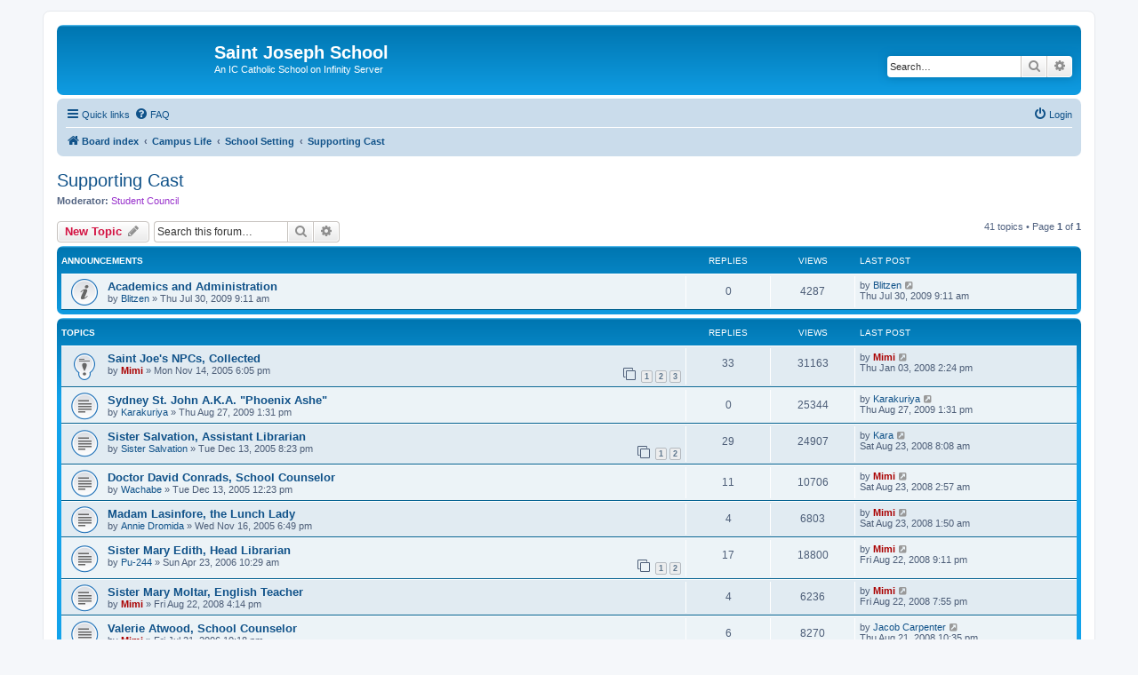

--- FILE ---
content_type: text/html; charset=UTF-8
request_url: https://superhighschool.com/sjs/forums/viewforum.php?f=21&sid=28d4bd6b36ccb89e9dedd0fa4d662f5b
body_size: 10477
content:
<!DOCTYPE html>
<html dir="ltr" lang="en-gb">
<head>
<meta charset="utf-8" />
<meta http-equiv="X-UA-Compatible" content="IE=edge">
<meta name="viewport" content="width=device-width, initial-scale=1" />

<title>Supporting Cast - Saint Joseph School</title>


	<link rel="canonical" href="https://superhighschool.com/sjs/forums/viewforum.php?f=21">

<!--
	phpBB style name: prosilver
	Based on style:   prosilver (this is the default phpBB3 style)
	Original author:  Tom Beddard ( http://www.subBlue.com/ )
	Modified by:
-->

<link href="./assets/css/font-awesome.min.css?assets_version=6" rel="stylesheet">
<link href="./styles/prosilver/theme/stylesheet.css?assets_version=6" rel="stylesheet">
<link href="./styles/prosilver/theme/en/stylesheet.css?assets_version=6" rel="stylesheet">




<!--[if lte IE 9]>
	<link href="./styles/prosilver/theme/tweaks.css?assets_version=6" rel="stylesheet">
<![endif]-->





</head>
<body id="phpbb" class="nojs notouch section-viewforum ltr ">


<div id="wrap" class="wrap">
	<a id="top" class="top-anchor" accesskey="t"></a>
	<div id="page-header">
		<div class="headerbar" role="banner">
					<div class="inner">

			<div id="site-description" class="site-description">
		<a id="logo" class="logo" href="./index.php?sid=62bb3c08f862929f40011049798215f4" title="Board index">
					<span class="site_logo"></span>
				</a>
				<h1>Saint Joseph School</h1>
				<p>An IC Catholic School on Infinity Server</p>
				<p class="skiplink"><a href="#start_here">Skip to content</a></p>
			</div>

									<div id="search-box" class="search-box search-header" role="search">
				<form action="./search.php?sid=62bb3c08f862929f40011049798215f4" method="get" id="search">
				<fieldset>
					<input name="keywords" id="keywords" type="search" maxlength="128" title="Search for keywords" class="inputbox search tiny" size="20" value="" placeholder="Search…" />
					<button class="button button-search" type="submit" title="Search">
						<i class="icon fa-search fa-fw" aria-hidden="true"></i><span class="sr-only">Search</span>
					</button>
					<a href="./search.php?sid=62bb3c08f862929f40011049798215f4" class="button button-search-end" title="Advanced search">
						<i class="icon fa-cog fa-fw" aria-hidden="true"></i><span class="sr-only">Advanced search</span>
					</a>
					<input type="hidden" name="sid" value="62bb3c08f862929f40011049798215f4" />

				</fieldset>
				</form>
			</div>
						
			</div>
					</div>
				<div class="navbar" role="navigation">
	<div class="inner">

	<ul id="nav-main" class="nav-main linklist" role="menubar">

		<li id="quick-links" class="quick-links dropdown-container responsive-menu" data-skip-responsive="true">
			<a href="#" class="dropdown-trigger">
				<i class="icon fa-bars fa-fw" aria-hidden="true"></i><span>Quick links</span>
			</a>
			<div class="dropdown">
				<div class="pointer"><div class="pointer-inner"></div></div>
				<ul class="dropdown-contents" role="menu">
					
											<li class="separator"></li>
																									<li>
								<a href="./search.php?search_id=unanswered&amp;sid=62bb3c08f862929f40011049798215f4" role="menuitem">
									<i class="icon fa-file-o fa-fw icon-gray" aria-hidden="true"></i><span>Unanswered topics</span>
								</a>
							</li>
							<li>
								<a href="./search.php?search_id=active_topics&amp;sid=62bb3c08f862929f40011049798215f4" role="menuitem">
									<i class="icon fa-file-o fa-fw icon-blue" aria-hidden="true"></i><span>Active topics</span>
								</a>
							</li>
							<li class="separator"></li>
							<li>
								<a href="./search.php?sid=62bb3c08f862929f40011049798215f4" role="menuitem">
									<i class="icon fa-search fa-fw" aria-hidden="true"></i><span>Search</span>
								</a>
							</li>
					
										<li class="separator"></li>

									</ul>
			</div>
		</li>

				<li data-skip-responsive="true">
			<a href="/sjs/forums/app.php/help/faq?sid=62bb3c08f862929f40011049798215f4" rel="help" title="Frequently Asked Questions" role="menuitem">
				<i class="icon fa-question-circle fa-fw" aria-hidden="true"></i><span>FAQ</span>
			</a>
		</li>
						
			<li class="rightside"  data-skip-responsive="true">
			<a href="./ucp.php?mode=login&amp;redirect=viewforum.php%3Ff%3D21&amp;sid=62bb3c08f862929f40011049798215f4" title="Login" accesskey="x" role="menuitem">
				<i class="icon fa-power-off fa-fw" aria-hidden="true"></i><span>Login</span>
			</a>
		</li>
						</ul>

	<ul id="nav-breadcrumbs" class="nav-breadcrumbs linklist navlinks" role="menubar">
				
		
		<li class="breadcrumbs" itemscope itemtype="https://schema.org/BreadcrumbList">

			
							<span class="crumb" itemtype="https://schema.org/ListItem" itemprop="itemListElement" itemscope><a itemprop="item" href="./index.php?sid=62bb3c08f862929f40011049798215f4" accesskey="h" data-navbar-reference="index"><i class="icon fa-home fa-fw"></i><span itemprop="name">Board index</span></a><meta itemprop="position" content="1" /></span>

											
								<span class="crumb" itemtype="https://schema.org/ListItem" itemprop="itemListElement" itemscope data-forum-id="38"><a itemprop="item" href="./viewforum.php?f=38&amp;sid=62bb3c08f862929f40011049798215f4"><span itemprop="name">Campus Life</span></a><meta itemprop="position" content="2" /></span>
															
								<span class="crumb" itemtype="https://schema.org/ListItem" itemprop="itemListElement" itemscope data-forum-id="4"><a itemprop="item" href="./viewforum.php?f=4&amp;sid=62bb3c08f862929f40011049798215f4"><span itemprop="name">School Setting</span></a><meta itemprop="position" content="3" /></span>
															
								<span class="crumb" itemtype="https://schema.org/ListItem" itemprop="itemListElement" itemscope data-forum-id="21"><a itemprop="item" href="./viewforum.php?f=21&amp;sid=62bb3c08f862929f40011049798215f4"><span itemprop="name">Supporting Cast</span></a><meta itemprop="position" content="4" /></span>
							
					</li>

		
					<li class="rightside responsive-search">
				<a href="./search.php?sid=62bb3c08f862929f40011049798215f4" title="View the advanced search options" role="menuitem">
					<i class="icon fa-search fa-fw" aria-hidden="true"></i><span class="sr-only">Search</span>
				</a>
			</li>
			</ul>

	</div>
</div>
	</div>

	
	<a id="start_here" class="anchor"></a>
	<div id="page-body" class="page-body" role="main">
		
		<h2 class="forum-title"><a href="./viewforum.php?f=21&amp;sid=62bb3c08f862929f40011049798215f4">Supporting Cast</a></h2>
<div>
	<!-- NOTE: remove the style="display: none" when you want to have the forum description on the forum body -->
	<div style="display: none !important;">Use this forum to create and discuss the NPCs of Saint Joseph School.<br /></div>	<p><strong>Moderator:</strong> <a style="color:#9933CC;" href="./memberlist.php?mode=group&amp;g=280&amp;sid=62bb3c08f862929f40011049798215f4">Student Council</a></p></div>



	<div class="action-bar bar-top">

				
		<a href="./posting.php?mode=post&amp;f=21&amp;sid=62bb3c08f862929f40011049798215f4" class="button" title="Post a new topic">
							<span>New Topic</span> <i class="icon fa-pencil fa-fw" aria-hidden="true"></i>
					</a>
				
			<div class="search-box" role="search">
			<form method="get" id="forum-search" action="./search.php?sid=62bb3c08f862929f40011049798215f4">
			<fieldset>
				<input class="inputbox search tiny" type="search" name="keywords" id="search_keywords" size="20" placeholder="Search this forum…" />
				<button class="button button-search" type="submit" title="Search">
					<i class="icon fa-search fa-fw" aria-hidden="true"></i><span class="sr-only">Search</span>
				</button>
				<a href="./search.php?fid%5B%5D=21&amp;sid=62bb3c08f862929f40011049798215f4" class="button button-search-end" title="Advanced search">
					<i class="icon fa-cog fa-fw" aria-hidden="true"></i><span class="sr-only">Advanced search</span>
				</a>
				<input type="hidden" name="fid[0]" value="21" />
<input type="hidden" name="sid" value="62bb3c08f862929f40011049798215f4" />

			</fieldset>
			</form>
		</div>
	
	<div class="pagination">
				41 topics
					&bull; Page <strong>1</strong> of <strong>1</strong>
			</div>

	</div>




	
			<div class="forumbg announcement">
		<div class="inner">
		<ul class="topiclist">
			<li class="header">
				<dl class="row-item">
					<dt><div class="list-inner">Announcements</div></dt>
					<dd class="posts">Replies</dd>
					<dd class="views">Views</dd>
					<dd class="lastpost"><span>Last post</span></dd>
				</dl>
			</li>
		</ul>
		<ul class="topiclist topics">
	
				<li class="row bg1 announce">
						<dl class="row-item announce_read">
				<dt title="No unread posts">
										<div class="list-inner">
																		<a href="./viewtopic.php?t=6065&amp;sid=62bb3c08f862929f40011049798215f4" class="topictitle">Academics and Administration</a>																								<br />
						
												<div class="responsive-show" style="display: none;">
							Last post by <a href="./memberlist.php?mode=viewprofile&amp;u=276&amp;sid=62bb3c08f862929f40011049798215f4" class="username">Blitzen</a> &laquo; <a href="./viewtopic.php?p=62470&amp;sid=62bb3c08f862929f40011049798215f4#p62470" title="Go to last post"><time datetime="2009-07-30T15:11:10+00:00">Thu Jul 30, 2009 9:11 am</time></a>
													</div>
													
						<div class="topic-poster responsive-hide left-box">
																												by <a href="./memberlist.php?mode=viewprofile&amp;u=276&amp;sid=62bb3c08f862929f40011049798215f4" class="username">Blitzen</a> &raquo; <time datetime="2009-07-30T15:11:10+00:00">Thu Jul 30, 2009 9:11 am</time>
																				</div>

						
											</div>
				</dt>
				<dd class="posts">0 <dfn>Replies</dfn></dd>
				<dd class="views">4287 <dfn>Views</dfn></dd>
				<dd class="lastpost">
					<span><dfn>Last post </dfn>by <a href="./memberlist.php?mode=viewprofile&amp;u=276&amp;sid=62bb3c08f862929f40011049798215f4" class="username">Blitzen</a>													<a href="./viewtopic.php?p=62470&amp;sid=62bb3c08f862929f40011049798215f4#p62470" title="Go to last post">
								<i class="icon fa-external-link-square fa-fw icon-lightgray icon-md" aria-hidden="true"></i><span class="sr-only"></span>
							</a>
												<br /><time datetime="2009-07-30T15:11:10+00:00">Thu Jul 30, 2009 9:11 am</time>
					</span>
				</dd>
			</dl>
					</li>
		
	

			</ul>
		</div>
	</div>
	
			<div class="forumbg">
		<div class="inner">
		<ul class="topiclist">
			<li class="header">
				<dl class="row-item">
					<dt><div class="list-inner">Topics</div></dt>
					<dd class="posts">Replies</dd>
					<dd class="views">Views</dd>
					<dd class="lastpost"><span>Last post</span></dd>
				</dl>
			</li>
		</ul>
		<ul class="topiclist topics">
	
				<li class="row bg2 sticky">
						<dl class="row-item sticky_read">
				<dt title="No unread posts">
										<div class="list-inner">
																		<a href="./viewtopic.php?t=53&amp;sid=62bb3c08f862929f40011049798215f4" class="topictitle">Saint Joe's NPCs, Collected</a>																								<br />
						
												<div class="responsive-show" style="display: none;">
							Last post by <a href="./memberlist.php?mode=viewprofile&amp;u=2&amp;sid=62bb3c08f862929f40011049798215f4" style="color: #AA0000;" class="username-coloured">Mimi</a> &laquo; <a href="./viewtopic.php?p=38782&amp;sid=62bb3c08f862929f40011049798215f4#p38782" title="Go to last post"><time datetime="2008-01-03T20:24:52+00:00">Thu Jan 03, 2008 2:24 pm</time></a>
													</div>
														<span class="responsive-show left-box" style="display: none;">Replies: <strong>33</strong></span>
													
						<div class="topic-poster responsive-hide left-box">
																												by <a href="./memberlist.php?mode=viewprofile&amp;u=2&amp;sid=62bb3c08f862929f40011049798215f4" style="color: #AA0000;" class="username-coloured">Mimi</a> &raquo; <time datetime="2005-11-15T00:05:25+00:00">Mon Nov 14, 2005 6:05 pm</time>
																				</div>

												<div class="pagination">
							<span><i class="icon fa-clone fa-fw" aria-hidden="true"></i></span>
							<ul>
															<li><a class="button" href="./viewtopic.php?t=53&amp;sid=62bb3c08f862929f40011049798215f4">1</a></li>
																							<li><a class="button" href="./viewtopic.php?t=53&amp;sid=62bb3c08f862929f40011049798215f4&amp;start=15">2</a></li>
																							<li><a class="button" href="./viewtopic.php?t=53&amp;sid=62bb3c08f862929f40011049798215f4&amp;start=30">3</a></li>
																																													</ul>
						</div>
						
											</div>
				</dt>
				<dd class="posts">33 <dfn>Replies</dfn></dd>
				<dd class="views">31163 <dfn>Views</dfn></dd>
				<dd class="lastpost">
					<span><dfn>Last post </dfn>by <a href="./memberlist.php?mode=viewprofile&amp;u=2&amp;sid=62bb3c08f862929f40011049798215f4" style="color: #AA0000;" class="username-coloured">Mimi</a>													<a href="./viewtopic.php?p=38782&amp;sid=62bb3c08f862929f40011049798215f4#p38782" title="Go to last post">
								<i class="icon fa-external-link-square fa-fw icon-lightgray icon-md" aria-hidden="true"></i><span class="sr-only"></span>
							</a>
												<br /><time datetime="2008-01-03T20:24:52+00:00">Thu Jan 03, 2008 2:24 pm</time>
					</span>
				</dd>
			</dl>
					</li>
		
	

	
	
				<li class="row bg1">
						<dl class="row-item topic_read">
				<dt title="No unread posts">
										<div class="list-inner">
																		<a href="./viewtopic.php?t=6135&amp;sid=62bb3c08f862929f40011049798215f4" class="topictitle">Sydney St. John A.K.A. &quot;Phoenix Ashe&quot;</a>																								<br />
						
												<div class="responsive-show" style="display: none;">
							Last post by <a href="./memberlist.php?mode=viewprofile&amp;u=283&amp;sid=62bb3c08f862929f40011049798215f4" class="username">Karakuriya</a> &laquo; <a href="./viewtopic.php?p=63113&amp;sid=62bb3c08f862929f40011049798215f4#p63113" title="Go to last post"><time datetime="2009-08-27T19:31:09+00:00">Thu Aug 27, 2009 1:31 pm</time></a>
													</div>
													
						<div class="topic-poster responsive-hide left-box">
																												by <a href="./memberlist.php?mode=viewprofile&amp;u=283&amp;sid=62bb3c08f862929f40011049798215f4" class="username">Karakuriya</a> &raquo; <time datetime="2009-08-27T19:31:09+00:00">Thu Aug 27, 2009 1:31 pm</time>
																				</div>

						
											</div>
				</dt>
				<dd class="posts">0 <dfn>Replies</dfn></dd>
				<dd class="views">25344 <dfn>Views</dfn></dd>
				<dd class="lastpost">
					<span><dfn>Last post </dfn>by <a href="./memberlist.php?mode=viewprofile&amp;u=283&amp;sid=62bb3c08f862929f40011049798215f4" class="username">Karakuriya</a>													<a href="./viewtopic.php?p=63113&amp;sid=62bb3c08f862929f40011049798215f4#p63113" title="Go to last post">
								<i class="icon fa-external-link-square fa-fw icon-lightgray icon-md" aria-hidden="true"></i><span class="sr-only"></span>
							</a>
												<br /><time datetime="2009-08-27T19:31:09+00:00">Thu Aug 27, 2009 1:31 pm</time>
					</span>
				</dd>
			</dl>
					</li>
		
	

	
	
				<li class="row bg2">
						<dl class="row-item topic_read">
				<dt title="No unread posts">
										<div class="list-inner">
																		<a href="./viewtopic.php?t=106&amp;sid=62bb3c08f862929f40011049798215f4" class="topictitle">Sister Salvation, Assistant Librarian</a>																								<br />
						
												<div class="responsive-show" style="display: none;">
							Last post by <a href="./memberlist.php?mode=viewprofile&amp;u=1060&amp;sid=62bb3c08f862929f40011049798215f4" class="username">Kara</a> &laquo; <a href="./viewtopic.php?p=50557&amp;sid=62bb3c08f862929f40011049798215f4#p50557" title="Go to last post"><time datetime="2008-08-23T14:08:46+00:00">Sat Aug 23, 2008 8:08 am</time></a>
													</div>
														<span class="responsive-show left-box" style="display: none;">Replies: <strong>29</strong></span>
													
						<div class="topic-poster responsive-hide left-box">
																												by <a href="./memberlist.php?mode=viewprofile&amp;u=33&amp;sid=62bb3c08f862929f40011049798215f4" class="username">Sister Salvation</a> &raquo; <time datetime="2005-12-14T02:23:48+00:00">Tue Dec 13, 2005 8:23 pm</time>
																				</div>

												<div class="pagination">
							<span><i class="icon fa-clone fa-fw" aria-hidden="true"></i></span>
							<ul>
															<li><a class="button" href="./viewtopic.php?t=106&amp;sid=62bb3c08f862929f40011049798215f4">1</a></li>
																							<li><a class="button" href="./viewtopic.php?t=106&amp;sid=62bb3c08f862929f40011049798215f4&amp;start=15">2</a></li>
																																													</ul>
						</div>
						
											</div>
				</dt>
				<dd class="posts">29 <dfn>Replies</dfn></dd>
				<dd class="views">24907 <dfn>Views</dfn></dd>
				<dd class="lastpost">
					<span><dfn>Last post </dfn>by <a href="./memberlist.php?mode=viewprofile&amp;u=1060&amp;sid=62bb3c08f862929f40011049798215f4" class="username">Kara</a>													<a href="./viewtopic.php?p=50557&amp;sid=62bb3c08f862929f40011049798215f4#p50557" title="Go to last post">
								<i class="icon fa-external-link-square fa-fw icon-lightgray icon-md" aria-hidden="true"></i><span class="sr-only"></span>
							</a>
												<br /><time datetime="2008-08-23T14:08:46+00:00">Sat Aug 23, 2008 8:08 am</time>
					</span>
				</dd>
			</dl>
					</li>
		
	

	
	
				<li class="row bg1">
						<dl class="row-item topic_read">
				<dt title="No unread posts">
										<div class="list-inner">
																		<a href="./viewtopic.php?t=104&amp;sid=62bb3c08f862929f40011049798215f4" class="topictitle">Doctor David Conrads, School Counselor</a>																								<br />
						
												<div class="responsive-show" style="display: none;">
							Last post by <a href="./memberlist.php?mode=viewprofile&amp;u=2&amp;sid=62bb3c08f862929f40011049798215f4" style="color: #AA0000;" class="username-coloured">Mimi</a> &laquo; <a href="./viewtopic.php?p=50554&amp;sid=62bb3c08f862929f40011049798215f4#p50554" title="Go to last post"><time datetime="2008-08-23T08:57:33+00:00">Sat Aug 23, 2008 2:57 am</time></a>
													</div>
														<span class="responsive-show left-box" style="display: none;">Replies: <strong>11</strong></span>
													
						<div class="topic-poster responsive-hide left-box">
																												by <a href="./memberlist.php?mode=viewprofile&amp;u=3&amp;sid=62bb3c08f862929f40011049798215f4" class="username">Wachabe</a> &raquo; <time datetime="2005-12-13T18:23:04+00:00">Tue Dec 13, 2005 12:23 pm</time>
																				</div>

						
											</div>
				</dt>
				<dd class="posts">11 <dfn>Replies</dfn></dd>
				<dd class="views">10706 <dfn>Views</dfn></dd>
				<dd class="lastpost">
					<span><dfn>Last post </dfn>by <a href="./memberlist.php?mode=viewprofile&amp;u=2&amp;sid=62bb3c08f862929f40011049798215f4" style="color: #AA0000;" class="username-coloured">Mimi</a>													<a href="./viewtopic.php?p=50554&amp;sid=62bb3c08f862929f40011049798215f4#p50554" title="Go to last post">
								<i class="icon fa-external-link-square fa-fw icon-lightgray icon-md" aria-hidden="true"></i><span class="sr-only"></span>
							</a>
												<br /><time datetime="2008-08-23T08:57:33+00:00">Sat Aug 23, 2008 2:57 am</time>
					</span>
				</dd>
			</dl>
					</li>
		
	

	
	
				<li class="row bg2">
						<dl class="row-item topic_read">
				<dt title="No unread posts">
										<div class="list-inner">
																		<a href="./viewtopic.php?t=61&amp;sid=62bb3c08f862929f40011049798215f4" class="topictitle">Madam Lasinfore, the Lunch Lady</a>																								<br />
						
												<div class="responsive-show" style="display: none;">
							Last post by <a href="./memberlist.php?mode=viewprofile&amp;u=2&amp;sid=62bb3c08f862929f40011049798215f4" style="color: #AA0000;" class="username-coloured">Mimi</a> &laquo; <a href="./viewtopic.php?p=50553&amp;sid=62bb3c08f862929f40011049798215f4#p50553" title="Go to last post"><time datetime="2008-08-23T07:50:43+00:00">Sat Aug 23, 2008 1:50 am</time></a>
													</div>
														<span class="responsive-show left-box" style="display: none;">Replies: <strong>4</strong></span>
													
						<div class="topic-poster responsive-hide left-box">
																												by <a href="./memberlist.php?mode=viewprofile&amp;u=4&amp;sid=62bb3c08f862929f40011049798215f4" class="username">Annie Dromida</a> &raquo; <time datetime="2005-11-17T00:49:49+00:00">Wed Nov 16, 2005 6:49 pm</time>
																				</div>

						
											</div>
				</dt>
				<dd class="posts">4 <dfn>Replies</dfn></dd>
				<dd class="views">6803 <dfn>Views</dfn></dd>
				<dd class="lastpost">
					<span><dfn>Last post </dfn>by <a href="./memberlist.php?mode=viewprofile&amp;u=2&amp;sid=62bb3c08f862929f40011049798215f4" style="color: #AA0000;" class="username-coloured">Mimi</a>													<a href="./viewtopic.php?p=50553&amp;sid=62bb3c08f862929f40011049798215f4#p50553" title="Go to last post">
								<i class="icon fa-external-link-square fa-fw icon-lightgray icon-md" aria-hidden="true"></i><span class="sr-only"></span>
							</a>
												<br /><time datetime="2008-08-23T07:50:43+00:00">Sat Aug 23, 2008 1:50 am</time>
					</span>
				</dd>
			</dl>
					</li>
		
	

	
	
				<li class="row bg1">
						<dl class="row-item topic_read">
				<dt title="No unread posts">
										<div class="list-inner">
																		<a href="./viewtopic.php?t=623&amp;sid=62bb3c08f862929f40011049798215f4" class="topictitle">Sister Mary Edith, Head Librarian</a>																								<br />
						
												<div class="responsive-show" style="display: none;">
							Last post by <a href="./memberlist.php?mode=viewprofile&amp;u=2&amp;sid=62bb3c08f862929f40011049798215f4" style="color: #AA0000;" class="username-coloured">Mimi</a> &laquo; <a href="./viewtopic.php?p=50546&amp;sid=62bb3c08f862929f40011049798215f4#p50546" title="Go to last post"><time datetime="2008-08-23T03:11:55+00:00">Fri Aug 22, 2008 9:11 pm</time></a>
													</div>
														<span class="responsive-show left-box" style="display: none;">Replies: <strong>17</strong></span>
													
						<div class="topic-poster responsive-hide left-box">
																												by <a href="./memberlist.php?mode=viewprofile&amp;u=115&amp;sid=62bb3c08f862929f40011049798215f4" class="username">Pu-244</a> &raquo; <time datetime="2006-04-23T16:29:07+00:00">Sun Apr 23, 2006 10:29 am</time>
																				</div>

												<div class="pagination">
							<span><i class="icon fa-clone fa-fw" aria-hidden="true"></i></span>
							<ul>
															<li><a class="button" href="./viewtopic.php?t=623&amp;sid=62bb3c08f862929f40011049798215f4">1</a></li>
																							<li><a class="button" href="./viewtopic.php?t=623&amp;sid=62bb3c08f862929f40011049798215f4&amp;start=15">2</a></li>
																																													</ul>
						</div>
						
											</div>
				</dt>
				<dd class="posts">17 <dfn>Replies</dfn></dd>
				<dd class="views">18800 <dfn>Views</dfn></dd>
				<dd class="lastpost">
					<span><dfn>Last post </dfn>by <a href="./memberlist.php?mode=viewprofile&amp;u=2&amp;sid=62bb3c08f862929f40011049798215f4" style="color: #AA0000;" class="username-coloured">Mimi</a>													<a href="./viewtopic.php?p=50546&amp;sid=62bb3c08f862929f40011049798215f4#p50546" title="Go to last post">
								<i class="icon fa-external-link-square fa-fw icon-lightgray icon-md" aria-hidden="true"></i><span class="sr-only"></span>
							</a>
												<br /><time datetime="2008-08-23T03:11:55+00:00">Fri Aug 22, 2008 9:11 pm</time>
					</span>
				</dd>
			</dl>
					</li>
		
	

	
	
				<li class="row bg2">
						<dl class="row-item topic_read">
				<dt title="No unread posts">
										<div class="list-inner">
																		<a href="./viewtopic.php?t=4792&amp;sid=62bb3c08f862929f40011049798215f4" class="topictitle">Sister Mary Moltar, English Teacher</a>																								<br />
						
												<div class="responsive-show" style="display: none;">
							Last post by <a href="./memberlist.php?mode=viewprofile&amp;u=2&amp;sid=62bb3c08f862929f40011049798215f4" style="color: #AA0000;" class="username-coloured">Mimi</a> &laquo; <a href="./viewtopic.php?p=50543&amp;sid=62bb3c08f862929f40011049798215f4#p50543" title="Go to last post"><time datetime="2008-08-23T01:55:14+00:00">Fri Aug 22, 2008 7:55 pm</time></a>
													</div>
														<span class="responsive-show left-box" style="display: none;">Replies: <strong>4</strong></span>
													
						<div class="topic-poster responsive-hide left-box">
																												by <a href="./memberlist.php?mode=viewprofile&amp;u=2&amp;sid=62bb3c08f862929f40011049798215f4" style="color: #AA0000;" class="username-coloured">Mimi</a> &raquo; <time datetime="2008-08-22T22:14:38+00:00">Fri Aug 22, 2008 4:14 pm</time>
																				</div>

						
											</div>
				</dt>
				<dd class="posts">4 <dfn>Replies</dfn></dd>
				<dd class="views">6236 <dfn>Views</dfn></dd>
				<dd class="lastpost">
					<span><dfn>Last post </dfn>by <a href="./memberlist.php?mode=viewprofile&amp;u=2&amp;sid=62bb3c08f862929f40011049798215f4" style="color: #AA0000;" class="username-coloured">Mimi</a>													<a href="./viewtopic.php?p=50543&amp;sid=62bb3c08f862929f40011049798215f4#p50543" title="Go to last post">
								<i class="icon fa-external-link-square fa-fw icon-lightgray icon-md" aria-hidden="true"></i><span class="sr-only"></span>
							</a>
												<br /><time datetime="2008-08-23T01:55:14+00:00">Fri Aug 22, 2008 7:55 pm</time>
					</span>
				</dd>
			</dl>
					</li>
		
	

	
	
				<li class="row bg1">
						<dl class="row-item topic_read">
				<dt title="No unread posts">
										<div class="list-inner">
																		<a href="./viewtopic.php?t=1077&amp;sid=62bb3c08f862929f40011049798215f4" class="topictitle">Valerie Atwood, School Counselor</a>																								<br />
						
												<div class="responsive-show" style="display: none;">
							Last post by <a href="./memberlist.php?mode=viewprofile&amp;u=499&amp;sid=62bb3c08f862929f40011049798215f4" class="username">Jacob Carpenter</a> &laquo; <a href="./viewtopic.php?p=50481&amp;sid=62bb3c08f862929f40011049798215f4#p50481" title="Go to last post"><time datetime="2008-08-22T04:35:09+00:00">Thu Aug 21, 2008 10:35 pm</time></a>
													</div>
														<span class="responsive-show left-box" style="display: none;">Replies: <strong>6</strong></span>
													
						<div class="topic-poster responsive-hide left-box">
																												by <a href="./memberlist.php?mode=viewprofile&amp;u=2&amp;sid=62bb3c08f862929f40011049798215f4" style="color: #AA0000;" class="username-coloured">Mimi</a> &raquo; <time datetime="2006-07-22T04:18:24+00:00">Fri Jul 21, 2006 10:18 pm</time>
																				</div>

						
											</div>
				</dt>
				<dd class="posts">6 <dfn>Replies</dfn></dd>
				<dd class="views">8270 <dfn>Views</dfn></dd>
				<dd class="lastpost">
					<span><dfn>Last post </dfn>by <a href="./memberlist.php?mode=viewprofile&amp;u=499&amp;sid=62bb3c08f862929f40011049798215f4" class="username">Jacob Carpenter</a>													<a href="./viewtopic.php?p=50481&amp;sid=62bb3c08f862929f40011049798215f4#p50481" title="Go to last post">
								<i class="icon fa-external-link-square fa-fw icon-lightgray icon-md" aria-hidden="true"></i><span class="sr-only"></span>
							</a>
												<br /><time datetime="2008-08-22T04:35:09+00:00">Thu Aug 21, 2008 10:35 pm</time>
					</span>
				</dd>
			</dl>
					</li>
		
	

	
	
				<li class="row bg2">
						<dl class="row-item topic_read">
				<dt title="No unread posts">
										<div class="list-inner">
																		<a href="./viewtopic.php?t=821&amp;sid=62bb3c08f862929f40011049798215f4" class="topictitle">Coach Jeff Waters</a>																								<br />
						
												<div class="responsive-show" style="display: none;">
							Last post by <a href="./memberlist.php?mode=viewprofile&amp;u=276&amp;sid=62bb3c08f862929f40011049798215f4" class="username">Blitzen</a> &laquo; <a href="./viewtopic.php?p=50458&amp;sid=62bb3c08f862929f40011049798215f4#p50458" title="Go to last post"><time datetime="2008-08-21T15:45:17+00:00">Thu Aug 21, 2008 9:45 am</time></a>
													</div>
														<span class="responsive-show left-box" style="display: none;">Replies: <strong>6</strong></span>
													
						<div class="topic-poster responsive-hide left-box">
																												by <a href="./memberlist.php?mode=viewprofile&amp;u=2&amp;sid=62bb3c08f862929f40011049798215f4" style="color: #AA0000;" class="username-coloured">Mimi</a> &raquo; <time datetime="2006-06-08T18:41:20+00:00">Thu Jun 08, 2006 12:41 pm</time>
																				</div>

						
											</div>
				</dt>
				<dd class="posts">6 <dfn>Replies</dfn></dd>
				<dd class="views">7748 <dfn>Views</dfn></dd>
				<dd class="lastpost">
					<span><dfn>Last post </dfn>by <a href="./memberlist.php?mode=viewprofile&amp;u=276&amp;sid=62bb3c08f862929f40011049798215f4" class="username">Blitzen</a>													<a href="./viewtopic.php?p=50458&amp;sid=62bb3c08f862929f40011049798215f4#p50458" title="Go to last post">
								<i class="icon fa-external-link-square fa-fw icon-lightgray icon-md" aria-hidden="true"></i><span class="sr-only"></span>
							</a>
												<br /><time datetime="2008-08-21T15:45:17+00:00">Thu Aug 21, 2008 9:45 am</time>
					</span>
				</dd>
			</dl>
					</li>
		
	

	
	
				<li class="row bg1">
						<dl class="row-item topic_read">
				<dt title="No unread posts">
										<div class="list-inner">
																		<a href="./viewtopic.php?t=121&amp;sid=62bb3c08f862929f40011049798215f4" class="topictitle">Father Robert Montoya</a>																								<br />
						
												<div class="responsive-show" style="display: none;">
							Last post by <a href="./memberlist.php?mode=viewprofile&amp;u=2&amp;sid=62bb3c08f862929f40011049798215f4" style="color: #AA0000;" class="username-coloured">Mimi</a> &laquo; <a href="./viewtopic.php?p=50452&amp;sid=62bb3c08f862929f40011049798215f4#p50452" title="Go to last post"><time datetime="2008-08-21T07:42:18+00:00">Thu Aug 21, 2008 1:42 am</time></a>
													</div>
														<span class="responsive-show left-box" style="display: none;">Replies: <strong>6</strong></span>
													
						<div class="topic-poster responsive-hide left-box">
																												by <span class="username">Jaygo Jones</span> &raquo; <time datetime="2005-12-17T02:42:32+00:00">Fri Dec 16, 2005 8:42 pm</time>
																				</div>

						
											</div>
				</dt>
				<dd class="posts">6 <dfn>Replies</dfn></dd>
				<dd class="views">7500 <dfn>Views</dfn></dd>
				<dd class="lastpost">
					<span><dfn>Last post </dfn>by <a href="./memberlist.php?mode=viewprofile&amp;u=2&amp;sid=62bb3c08f862929f40011049798215f4" style="color: #AA0000;" class="username-coloured">Mimi</a>													<a href="./viewtopic.php?p=50452&amp;sid=62bb3c08f862929f40011049798215f4#p50452" title="Go to last post">
								<i class="icon fa-external-link-square fa-fw icon-lightgray icon-md" aria-hidden="true"></i><span class="sr-only"></span>
							</a>
												<br /><time datetime="2008-08-21T07:42:18+00:00">Thu Aug 21, 2008 1:42 am</time>
					</span>
				</dd>
			</dl>
					</li>
		
	

	
	
				<li class="row bg2">
						<dl class="row-item topic_read">
				<dt title="No unread posts">
										<div class="list-inner">
																		<a href="./viewtopic.php?t=1164&amp;sid=62bb3c08f862929f40011049798215f4" class="topictitle">Gemini, the Admissions Director</a>																								<br />
						
												<div class="responsive-show" style="display: none;">
							Last post by <a href="./memberlist.php?mode=viewprofile&amp;u=2&amp;sid=62bb3c08f862929f40011049798215f4" style="color: #AA0000;" class="username-coloured">Mimi</a> &laquo; <a href="./viewtopic.php?p=48109&amp;sid=62bb3c08f862929f40011049798215f4#p48109" title="Go to last post"><time datetime="2008-07-02T20:07:10+00:00">Wed Jul 02, 2008 2:07 pm</time></a>
													</div>
														<span class="responsive-show left-box" style="display: none;">Replies: <strong>2</strong></span>
													
						<div class="topic-poster responsive-hide left-box">
																												by <a href="./memberlist.php?mode=viewprofile&amp;u=2&amp;sid=62bb3c08f862929f40011049798215f4" style="color: #AA0000;" class="username-coloured">Mimi</a> &raquo; <time datetime="2006-08-04T06:41:51+00:00">Fri Aug 04, 2006 12:41 am</time>
																				</div>

						
											</div>
				</dt>
				<dd class="posts">2 <dfn>Replies</dfn></dd>
				<dd class="views">5547 <dfn>Views</dfn></dd>
				<dd class="lastpost">
					<span><dfn>Last post </dfn>by <a href="./memberlist.php?mode=viewprofile&amp;u=2&amp;sid=62bb3c08f862929f40011049798215f4" style="color: #AA0000;" class="username-coloured">Mimi</a>													<a href="./viewtopic.php?p=48109&amp;sid=62bb3c08f862929f40011049798215f4#p48109" title="Go to last post">
								<i class="icon fa-external-link-square fa-fw icon-lightgray icon-md" aria-hidden="true"></i><span class="sr-only"></span>
							</a>
												<br /><time datetime="2008-07-02T20:07:10+00:00">Wed Jul 02, 2008 2:07 pm</time>
					</span>
				</dd>
			</dl>
					</li>
		
	

	
	
				<li class="row bg1">
						<dl class="row-item topic_read">
				<dt title="No unread posts">
										<div class="list-inner">
																		<a href="./viewtopic.php?t=1166&amp;sid=62bb3c08f862929f40011049798215f4" class="topictitle">Science at St. Joe's: Dr. Archimedes Merchant</a>																								<br />
						
												<div class="responsive-show" style="display: none;">
							Last post by <a href="./memberlist.php?mode=viewprofile&amp;u=8&amp;sid=62bb3c08f862929f40011049798215f4" class="username">FrancisCross</a> &laquo; <a href="./viewtopic.php?p=46108&amp;sid=62bb3c08f862929f40011049798215f4#p46108" title="Go to last post"><time datetime="2008-05-23T21:11:54+00:00">Fri May 23, 2008 3:11 pm</time></a>
													</div>
														<span class="responsive-show left-box" style="display: none;">Replies: <strong>2</strong></span>
													
						<div class="topic-poster responsive-hide left-box">
																												by <a href="./memberlist.php?mode=viewprofile&amp;u=8&amp;sid=62bb3c08f862929f40011049798215f4" class="username">FrancisCross</a> &raquo; <time datetime="2005-11-06T04:24:45+00:00">Sat Nov 05, 2005 10:24 pm</time>
																				</div>

						
											</div>
				</dt>
				<dd class="posts">2 <dfn>Replies</dfn></dd>
				<dd class="views">5561 <dfn>Views</dfn></dd>
				<dd class="lastpost">
					<span><dfn>Last post </dfn>by <a href="./memberlist.php?mode=viewprofile&amp;u=8&amp;sid=62bb3c08f862929f40011049798215f4" class="username">FrancisCross</a>													<a href="./viewtopic.php?p=46108&amp;sid=62bb3c08f862929f40011049798215f4#p46108" title="Go to last post">
								<i class="icon fa-external-link-square fa-fw icon-lightgray icon-md" aria-hidden="true"></i><span class="sr-only"></span>
							</a>
												<br /><time datetime="2008-05-23T21:11:54+00:00">Fri May 23, 2008 3:11 pm</time>
					</span>
				</dd>
			</dl>
					</li>
		
	

	
	
				<li class="row bg2">
						<dl class="row-item topic_read">
				<dt title="No unread posts">
										<div class="list-inner">
																		<a href="./viewtopic.php?t=4219&amp;sid=62bb3c08f862929f40011049798215f4" class="topictitle">TJ Carson - English Teacher</a>																								<br />
						
												<div class="responsive-show" style="display: none;">
							Last post by <a href="./memberlist.php?mode=viewprofile&amp;u=276&amp;sid=62bb3c08f862929f40011049798215f4" class="username">Blitzen</a> &laquo; <a href="./viewtopic.php?p=44768&amp;sid=62bb3c08f862929f40011049798215f4#p44768" title="Go to last post"><time datetime="2008-04-30T17:56:31+00:00">Wed Apr 30, 2008 11:56 am</time></a>
													</div>
													
						<div class="topic-poster responsive-hide left-box">
																												by <a href="./memberlist.php?mode=viewprofile&amp;u=276&amp;sid=62bb3c08f862929f40011049798215f4" class="username">Blitzen</a> &raquo; <time datetime="2008-04-30T17:56:31+00:00">Wed Apr 30, 2008 11:56 am</time>
																				</div>

						
											</div>
				</dt>
				<dd class="posts">0 <dfn>Replies</dfn></dd>
				<dd class="views">3903 <dfn>Views</dfn></dd>
				<dd class="lastpost">
					<span><dfn>Last post </dfn>by <a href="./memberlist.php?mode=viewprofile&amp;u=276&amp;sid=62bb3c08f862929f40011049798215f4" class="username">Blitzen</a>													<a href="./viewtopic.php?p=44768&amp;sid=62bb3c08f862929f40011049798215f4#p44768" title="Go to last post">
								<i class="icon fa-external-link-square fa-fw icon-lightgray icon-md" aria-hidden="true"></i><span class="sr-only"></span>
							</a>
												<br /><time datetime="2008-04-30T17:56:31+00:00">Wed Apr 30, 2008 11:56 am</time>
					</span>
				</dd>
			</dl>
					</li>
		
	

	
	
				<li class="row bg1">
						<dl class="row-item topic_read">
				<dt title="No unread posts">
										<div class="list-inner">
																		<a href="./viewtopic.php?t=3855&amp;sid=62bb3c08f862929f40011049798215f4" class="topictitle">Sister Mary-Thomas</a>																								<br />
						
												<div class="responsive-show" style="display: none;">
							Last post by <a href="./memberlist.php?mode=viewprofile&amp;u=276&amp;sid=62bb3c08f862929f40011049798215f4" class="username">Blitzen</a> &laquo; <a href="./viewtopic.php?p=41523&amp;sid=62bb3c08f862929f40011049798215f4#p41523" title="Go to last post"><time datetime="2008-02-08T13:10:13+00:00">Fri Feb 08, 2008 7:10 am</time></a>
													</div>
													
						<div class="topic-poster responsive-hide left-box">
																												by <a href="./memberlist.php?mode=viewprofile&amp;u=276&amp;sid=62bb3c08f862929f40011049798215f4" class="username">Blitzen</a> &raquo; <time datetime="2008-02-08T13:10:13+00:00">Fri Feb 08, 2008 7:10 am</time>
																				</div>

						
											</div>
				</dt>
				<dd class="posts">0 <dfn>Replies</dfn></dd>
				<dd class="views">3652 <dfn>Views</dfn></dd>
				<dd class="lastpost">
					<span><dfn>Last post </dfn>by <a href="./memberlist.php?mode=viewprofile&amp;u=276&amp;sid=62bb3c08f862929f40011049798215f4" class="username">Blitzen</a>													<a href="./viewtopic.php?p=41523&amp;sid=62bb3c08f862929f40011049798215f4#p41523" title="Go to last post">
								<i class="icon fa-external-link-square fa-fw icon-lightgray icon-md" aria-hidden="true"></i><span class="sr-only"></span>
							</a>
												<br /><time datetime="2008-02-08T13:10:13+00:00">Fri Feb 08, 2008 7:10 am</time>
					</span>
				</dd>
			</dl>
					</li>
		
	

	
	
				<li class="row bg2">
						<dl class="row-item topic_read">
				<dt title="No unread posts">
										<div class="list-inner">
																		<a href="./viewtopic.php?t=3596&amp;sid=62bb3c08f862929f40011049798215f4" class="topictitle">Reggie Coughlin</a>																								<br />
						
												<div class="responsive-show" style="display: none;">
							Last post by <a href="./memberlist.php?mode=viewprofile&amp;u=887&amp;sid=62bb3c08f862929f40011049798215f4" class="username">Katabatik</a> &laquo; <a href="./viewtopic.php?p=38982&amp;sid=62bb3c08f862929f40011049798215f4#p38982" title="Go to last post"><time datetime="2008-01-06T20:36:33+00:00">Sun Jan 06, 2008 2:36 pm</time></a>
													</div>
													
						<div class="topic-poster responsive-hide left-box">
																												by <a href="./memberlist.php?mode=viewprofile&amp;u=887&amp;sid=62bb3c08f862929f40011049798215f4" class="username">Katabatik</a> &raquo; <time datetime="2008-01-06T20:36:33+00:00">Sun Jan 06, 2008 2:36 pm</time>
																				</div>

						
											</div>
				</dt>
				<dd class="posts">0 <dfn>Replies</dfn></dd>
				<dd class="views">4041 <dfn>Views</dfn></dd>
				<dd class="lastpost">
					<span><dfn>Last post </dfn>by <a href="./memberlist.php?mode=viewprofile&amp;u=887&amp;sid=62bb3c08f862929f40011049798215f4" class="username">Katabatik</a>													<a href="./viewtopic.php?p=38982&amp;sid=62bb3c08f862929f40011049798215f4#p38982" title="Go to last post">
								<i class="icon fa-external-link-square fa-fw icon-lightgray icon-md" aria-hidden="true"></i><span class="sr-only"></span>
							</a>
												<br /><time datetime="2008-01-06T20:36:33+00:00">Sun Jan 06, 2008 2:36 pm</time>
					</span>
				</dd>
			</dl>
					</li>
		
	

	
	
				<li class="row bg1">
						<dl class="row-item topic_read">
				<dt title="No unread posts">
										<div class="list-inner">
																		<a href="./viewtopic.php?t=3579&amp;sid=62bb3c08f862929f40011049798215f4" class="topictitle">Meet the Tartans</a>																								<br />
						
												<div class="responsive-show" style="display: none;">
							Last post by <a href="./memberlist.php?mode=viewprofile&amp;u=2&amp;sid=62bb3c08f862929f40011049798215f4" style="color: #AA0000;" class="username-coloured">Mimi</a> &laquo; <a href="./viewtopic.php?p=38851&amp;sid=62bb3c08f862929f40011049798215f4#p38851" title="Go to last post"><time datetime="2008-01-04T20:19:58+00:00">Fri Jan 04, 2008 2:19 pm</time></a>
													</div>
													
						<div class="topic-poster responsive-hide left-box">
																												by <a href="./memberlist.php?mode=viewprofile&amp;u=2&amp;sid=62bb3c08f862929f40011049798215f4" style="color: #AA0000;" class="username-coloured">Mimi</a> &raquo; <time datetime="2008-01-04T20:19:58+00:00">Fri Jan 04, 2008 2:19 pm</time>
																				</div>

						
											</div>
				</dt>
				<dd class="posts">0 <dfn>Replies</dfn></dd>
				<dd class="views">3902 <dfn>Views</dfn></dd>
				<dd class="lastpost">
					<span><dfn>Last post </dfn>by <a href="./memberlist.php?mode=viewprofile&amp;u=2&amp;sid=62bb3c08f862929f40011049798215f4" style="color: #AA0000;" class="username-coloured">Mimi</a>													<a href="./viewtopic.php?p=38851&amp;sid=62bb3c08f862929f40011049798215f4#p38851" title="Go to last post">
								<i class="icon fa-external-link-square fa-fw icon-lightgray icon-md" aria-hidden="true"></i><span class="sr-only"></span>
							</a>
												<br /><time datetime="2008-01-04T20:19:58+00:00">Fri Jan 04, 2008 2:19 pm</time>
					</span>
				</dd>
			</dl>
					</li>
		
	

	
	
				<li class="row bg2">
						<dl class="row-item topic_read">
				<dt title="No unread posts">
										<div class="list-inner">
																		<a href="./viewtopic.php?t=3570&amp;sid=62bb3c08f862929f40011049798215f4" class="topictitle">Mr. Masamoto Asumio - Equilibrium Dynamics</a>																								<br />
						
												<div class="responsive-show" style="display: none;">
							Last post by <a href="./memberlist.php?mode=viewprofile&amp;u=59&amp;sid=62bb3c08f862929f40011049798215f4" class="username">Stasis Kiss</a> &laquo; <a href="./viewtopic.php?p=38739&amp;sid=62bb3c08f862929f40011049798215f4#p38739" title="Go to last post"><time datetime="2008-01-02T21:55:39+00:00">Wed Jan 02, 2008 3:55 pm</time></a>
													</div>
													
						<div class="topic-poster responsive-hide left-box">
																												by <a href="./memberlist.php?mode=viewprofile&amp;u=59&amp;sid=62bb3c08f862929f40011049798215f4" class="username">Stasis Kiss</a> &raquo; <time datetime="2008-01-02T21:55:39+00:00">Wed Jan 02, 2008 3:55 pm</time>
																				</div>

						
											</div>
				</dt>
				<dd class="posts">0 <dfn>Replies</dfn></dd>
				<dd class="views">4378 <dfn>Views</dfn></dd>
				<dd class="lastpost">
					<span><dfn>Last post </dfn>by <a href="./memberlist.php?mode=viewprofile&amp;u=59&amp;sid=62bb3c08f862929f40011049798215f4" class="username">Stasis Kiss</a>													<a href="./viewtopic.php?p=38739&amp;sid=62bb3c08f862929f40011049798215f4#p38739" title="Go to last post">
								<i class="icon fa-external-link-square fa-fw icon-lightgray icon-md" aria-hidden="true"></i><span class="sr-only"></span>
							</a>
												<br /><time datetime="2008-01-02T21:55:39+00:00">Wed Jan 02, 2008 3:55 pm</time>
					</span>
				</dd>
			</dl>
					</li>
		
	

	
	
				<li class="row bg1">
						<dl class="row-item topic_read">
				<dt title="No unread posts">
										<div class="list-inner">
																		<a href="./viewtopic.php?t=1167&amp;sid=62bb3c08f862929f40011049798215f4" class="topictitle">Mr. Robert Brayder - Biology</a>																								<br />
						
												<div class="responsive-show" style="display: none;">
							Last post by <a href="./memberlist.php?mode=viewprofile&amp;u=59&amp;sid=62bb3c08f862929f40011049798215f4" class="username">Stasis Kiss</a> &laquo; <a href="./viewtopic.php?p=38737&amp;sid=62bb3c08f862929f40011049798215f4#p38737" title="Go to last post"><time datetime="2008-01-02T21:15:20+00:00">Wed Jan 02, 2008 3:15 pm</time></a>
													</div>
														<span class="responsive-show left-box" style="display: none;">Replies: <strong>3</strong></span>
													
						<div class="topic-poster responsive-hide left-box">
																												by <a href="./memberlist.php?mode=viewprofile&amp;u=59&amp;sid=62bb3c08f862929f40011049798215f4" class="username">Stasis Kiss</a> &raquo; <time datetime="2006-08-04T08:08:33+00:00">Fri Aug 04, 2006 2:08 am</time>
																				</div>

						
											</div>
				</dt>
				<dd class="posts">3 <dfn>Replies</dfn></dd>
				<dd class="views">6252 <dfn>Views</dfn></dd>
				<dd class="lastpost">
					<span><dfn>Last post </dfn>by <a href="./memberlist.php?mode=viewprofile&amp;u=59&amp;sid=62bb3c08f862929f40011049798215f4" class="username">Stasis Kiss</a>													<a href="./viewtopic.php?p=38737&amp;sid=62bb3c08f862929f40011049798215f4#p38737" title="Go to last post">
								<i class="icon fa-external-link-square fa-fw icon-lightgray icon-md" aria-hidden="true"></i><span class="sr-only"></span>
							</a>
												<br /><time datetime="2008-01-02T21:15:20+00:00">Wed Jan 02, 2008 3:15 pm</time>
					</span>
				</dd>
			</dl>
					</li>
		
	

	
	
				<li class="row bg2">
						<dl class="row-item topic_read">
				<dt title="No unread posts">
										<div class="list-inner">
																		<a href="./viewtopic.php?t=2697&amp;sid=62bb3c08f862929f40011049798215f4" class="topictitle">CVC Representatives</a>																								<br />
						
												<div class="responsive-show" style="display: none;">
							Last post by <a href="./memberlist.php?mode=viewprofile&amp;u=490&amp;sid=62bb3c08f862929f40011049798215f4" class="username">Arkady Romanov</a> &laquo; <a href="./viewtopic.php?p=31019&amp;sid=62bb3c08f862929f40011049798215f4#p31019" title="Go to last post"><time datetime="2007-08-10T05:05:14+00:00">Thu Aug 09, 2007 11:05 pm</time></a>
													</div>
													
						<div class="topic-poster responsive-hide left-box">
																												by <a href="./memberlist.php?mode=viewprofile&amp;u=490&amp;sid=62bb3c08f862929f40011049798215f4" class="username">Arkady Romanov</a> &raquo; <time datetime="2007-08-10T05:05:14+00:00">Thu Aug 09, 2007 11:05 pm</time>
																				</div>

						
											</div>
				</dt>
				<dd class="posts">0 <dfn>Replies</dfn></dd>
				<dd class="views">4034 <dfn>Views</dfn></dd>
				<dd class="lastpost">
					<span><dfn>Last post </dfn>by <a href="./memberlist.php?mode=viewprofile&amp;u=490&amp;sid=62bb3c08f862929f40011049798215f4" class="username">Arkady Romanov</a>													<a href="./viewtopic.php?p=31019&amp;sid=62bb3c08f862929f40011049798215f4#p31019" title="Go to last post">
								<i class="icon fa-external-link-square fa-fw icon-lightgray icon-md" aria-hidden="true"></i><span class="sr-only"></span>
							</a>
												<br /><time datetime="2007-08-10T05:05:14+00:00">Thu Aug 09, 2007 11:05 pm</time>
					</span>
				</dd>
			</dl>
					</li>
		
	

	
	
				<li class="row bg1">
						<dl class="row-item topic_read">
				<dt title="No unread posts">
										<div class="list-inner">
																		<a href="./viewtopic.php?t=2509&amp;sid=62bb3c08f862929f40011049798215f4" class="topictitle">Anton &quot;Xerox&quot; Williams</a>																								<br />
						
												<div class="responsive-show" style="display: none;">
							Last post by <a href="./memberlist.php?mode=viewprofile&amp;u=434&amp;sid=62bb3c08f862929f40011049798215f4" class="username">Lydia</a> &laquo; <a href="./viewtopic.php?p=29071&amp;sid=62bb3c08f862929f40011049798215f4#p29071" title="Go to last post"><time datetime="2007-07-11T18:33:22+00:00">Wed Jul 11, 2007 12:33 pm</time></a>
													</div>
													
						<div class="topic-poster responsive-hide left-box">
																												by <a href="./memberlist.php?mode=viewprofile&amp;u=434&amp;sid=62bb3c08f862929f40011049798215f4" class="username">Lydia</a> &raquo; <time datetime="2007-07-11T18:33:22+00:00">Wed Jul 11, 2007 12:33 pm</time>
																				</div>

						
											</div>
				</dt>
				<dd class="posts">0 <dfn>Replies</dfn></dd>
				<dd class="views">4273 <dfn>Views</dfn></dd>
				<dd class="lastpost">
					<span><dfn>Last post </dfn>by <a href="./memberlist.php?mode=viewprofile&amp;u=434&amp;sid=62bb3c08f862929f40011049798215f4" class="username">Lydia</a>													<a href="./viewtopic.php?p=29071&amp;sid=62bb3c08f862929f40011049798215f4#p29071" title="Go to last post">
								<i class="icon fa-external-link-square fa-fw icon-lightgray icon-md" aria-hidden="true"></i><span class="sr-only"></span>
							</a>
												<br /><time datetime="2007-07-11T18:33:22+00:00">Wed Jul 11, 2007 12:33 pm</time>
					</span>
				</dd>
			</dl>
					</li>
		
	

	
	
				<li class="row bg2">
						<dl class="row-item topic_read">
				<dt title="No unread posts">
										<div class="list-inner">
																		<a href="./viewtopic.php?t=1215&amp;sid=62bb3c08f862929f40011049798215f4" class="topictitle">Sister Mary Martha</a>																								<br />
						
												<div class="responsive-show" style="display: none;">
							Last post by <a href="./memberlist.php?mode=viewprofile&amp;u=168&amp;sid=62bb3c08f862929f40011049798215f4" class="username">Eric Copper</a> &laquo; <a href="./viewtopic.php?p=21906&amp;sid=62bb3c08f862929f40011049798215f4#p21906" title="Go to last post"><time datetime="2007-03-25T15:09:24+00:00">Sun Mar 25, 2007 9:09 am</time></a>
													</div>
														<span class="responsive-show left-box" style="display: none;">Replies: <strong>1</strong></span>
													
						<div class="topic-poster responsive-hide left-box">
																												by <a href="./memberlist.php?mode=viewprofile&amp;u=168&amp;sid=62bb3c08f862929f40011049798215f4" class="username">Eric Copper</a> &raquo; <time datetime="2006-08-09T21:37:11+00:00">Wed Aug 09, 2006 3:37 pm</time>
																				</div>

						
											</div>
				</dt>
				<dd class="posts">1 <dfn>Replies</dfn></dd>
				<dd class="views">4828 <dfn>Views</dfn></dd>
				<dd class="lastpost">
					<span><dfn>Last post </dfn>by <a href="./memberlist.php?mode=viewprofile&amp;u=168&amp;sid=62bb3c08f862929f40011049798215f4" class="username">Eric Copper</a>													<a href="./viewtopic.php?p=21906&amp;sid=62bb3c08f862929f40011049798215f4#p21906" title="Go to last post">
								<i class="icon fa-external-link-square fa-fw icon-lightgray icon-md" aria-hidden="true"></i><span class="sr-only"></span>
							</a>
												<br /><time datetime="2007-03-25T15:09:24+00:00">Sun Mar 25, 2007 9:09 am</time>
					</span>
				</dd>
			</dl>
					</li>
		
	

	
	
				<li class="row bg1">
						<dl class="row-item topic_read">
				<dt title="No unread posts">
										<div class="list-inner">
																		<a href="./viewtopic.php?t=1214&amp;sid=62bb3c08f862929f40011049798215f4" class="topictitle">Angela Williams</a>																								<br />
						
												<div class="responsive-show" style="display: none;">
							Last post by <a href="./memberlist.php?mode=viewprofile&amp;u=168&amp;sid=62bb3c08f862929f40011049798215f4" class="username">Eric Copper</a> &laquo; <a href="./viewtopic.php?p=21905&amp;sid=62bb3c08f862929f40011049798215f4#p21905" title="Go to last post"><time datetime="2007-03-25T15:09:01+00:00">Sun Mar 25, 2007 9:09 am</time></a>
													</div>
														<span class="responsive-show left-box" style="display: none;">Replies: <strong>2</strong></span>
													
						<div class="topic-poster responsive-hide left-box">
																												by <a href="./memberlist.php?mode=viewprofile&amp;u=168&amp;sid=62bb3c08f862929f40011049798215f4" class="username">Eric Copper</a> &raquo; <time datetime="2006-08-09T21:34:46+00:00">Wed Aug 09, 2006 3:34 pm</time>
																				</div>

						
											</div>
				</dt>
				<dd class="posts">2 <dfn>Replies</dfn></dd>
				<dd class="views">5439 <dfn>Views</dfn></dd>
				<dd class="lastpost">
					<span><dfn>Last post </dfn>by <a href="./memberlist.php?mode=viewprofile&amp;u=168&amp;sid=62bb3c08f862929f40011049798215f4" class="username">Eric Copper</a>													<a href="./viewtopic.php?p=21905&amp;sid=62bb3c08f862929f40011049798215f4#p21905" title="Go to last post">
								<i class="icon fa-external-link-square fa-fw icon-lightgray icon-md" aria-hidden="true"></i><span class="sr-only"></span>
							</a>
												<br /><time datetime="2007-03-25T15:09:01+00:00">Sun Mar 25, 2007 9:09 am</time>
					</span>
				</dd>
			</dl>
					</li>
		
	

	
	
				<li class="row bg2">
						<dl class="row-item topic_read">
				<dt title="No unread posts">
										<div class="list-inner">
																		<a href="./viewtopic.php?t=176&amp;sid=62bb3c08f862929f40011049798215f4" class="topictitle">Sir Arthur Winston III</a>																								<br />
						
												<div class="responsive-show" style="display: none;">
							Last post by <a href="./memberlist.php?mode=viewprofile&amp;u=308&amp;sid=62bb3c08f862929f40011049798215f4" class="username">Centuarian</a> &laquo; <a href="./viewtopic.php?p=20029&amp;sid=62bb3c08f862929f40011049798215f4#p20029" title="Go to last post"><time datetime="2007-02-20T11:48:13+00:00">Tue Feb 20, 2007 5:48 am</time></a>
													</div>
														<span class="responsive-show left-box" style="display: none;">Replies: <strong>11</strong></span>
													
						<div class="topic-poster responsive-hide left-box">
																												by <span class="username">Jaygo Jones</span> &raquo; <time datetime="2006-01-06T03:13:16+00:00">Thu Jan 05, 2006 9:13 pm</time>
																				</div>

						
											</div>
				</dt>
				<dd class="posts">11 <dfn>Replies</dfn></dd>
				<dd class="views">11227 <dfn>Views</dfn></dd>
				<dd class="lastpost">
					<span><dfn>Last post </dfn>by <a href="./memberlist.php?mode=viewprofile&amp;u=308&amp;sid=62bb3c08f862929f40011049798215f4" class="username">Centuarian</a>													<a href="./viewtopic.php?p=20029&amp;sid=62bb3c08f862929f40011049798215f4#p20029" title="Go to last post">
								<i class="icon fa-external-link-square fa-fw icon-lightgray icon-md" aria-hidden="true"></i><span class="sr-only"></span>
							</a>
												<br /><time datetime="2007-02-20T11:48:13+00:00">Tue Feb 20, 2007 5:48 am</time>
					</span>
				</dd>
			</dl>
					</li>
		
	

	
	
				<li class="row bg1">
						<dl class="row-item topic_read">
				<dt title="No unread posts">
										<div class="list-inner">
																		<a href="./viewtopic.php?t=1786&amp;sid=62bb3c08f862929f40011049798215f4" class="topictitle">How long have the teachers been here?</a>																								<br />
						
												<div class="responsive-show" style="display: none;">
							Last post by <a href="./memberlist.php?mode=viewprofile&amp;u=2&amp;sid=62bb3c08f862929f40011049798215f4" style="color: #AA0000;" class="username-coloured">Mimi</a> &laquo; <a href="./viewtopic.php?p=19689&amp;sid=62bb3c08f862929f40011049798215f4#p19689" title="Go to last post"><time datetime="2007-02-15T06:11:03+00:00">Thu Feb 15, 2007 12:11 am</time></a>
													</div>
														<span class="responsive-show left-box" style="display: none;">Replies: <strong>1</strong></span>
													
						<div class="topic-poster responsive-hide left-box">
																												by <a href="./memberlist.php?mode=viewprofile&amp;u=202&amp;sid=62bb3c08f862929f40011049798215f4" class="username">Timothy Bastian</a> &raquo; <time datetime="2007-02-14T23:50:09+00:00">Wed Feb 14, 2007 5:50 pm</time>
																				</div>

						
											</div>
				</dt>
				<dd class="posts">1 <dfn>Replies</dfn></dd>
				<dd class="views">4666 <dfn>Views</dfn></dd>
				<dd class="lastpost">
					<span><dfn>Last post </dfn>by <a href="./memberlist.php?mode=viewprofile&amp;u=2&amp;sid=62bb3c08f862929f40011049798215f4" style="color: #AA0000;" class="username-coloured">Mimi</a>													<a href="./viewtopic.php?p=19689&amp;sid=62bb3c08f862929f40011049798215f4#p19689" title="Go to last post">
								<i class="icon fa-external-link-square fa-fw icon-lightgray icon-md" aria-hidden="true"></i><span class="sr-only"></span>
							</a>
												<br /><time datetime="2007-02-15T06:11:03+00:00">Thu Feb 15, 2007 12:11 am</time>
					</span>
				</dd>
			</dl>
					</li>
		
	

	
	
				<li class="row bg2">
						<dl class="row-item topic_read">
				<dt title="No unread posts">
										<div class="list-inner">
																		<a href="./viewtopic.php?t=1670&amp;sid=62bb3c08f862929f40011049798215f4" class="topictitle">Sister Mary Hilde</a>																								<br />
						
												<div class="responsive-show" style="display: none;">
							Last post by <a href="./memberlist.php?mode=viewprofile&amp;u=278&amp;sid=62bb3c08f862929f40011049798215f4" class="username">Persiflage</a> &laquo; <a href="./viewtopic.php?p=18117&amp;sid=62bb3c08f862929f40011049798215f4#p18117" title="Go to last post"><time datetime="2007-01-11T05:59:39+00:00">Wed Jan 10, 2007 11:59 pm</time></a>
													</div>
													
						<div class="topic-poster responsive-hide left-box">
																												by <a href="./memberlist.php?mode=viewprofile&amp;u=278&amp;sid=62bb3c08f862929f40011049798215f4" class="username">Persiflage</a> &raquo; <time datetime="2007-01-11T05:59:39+00:00">Wed Jan 10, 2007 11:59 pm</time>
																				</div>

						
											</div>
				</dt>
				<dd class="posts">0 <dfn>Replies</dfn></dd>
				<dd class="views">4378 <dfn>Views</dfn></dd>
				<dd class="lastpost">
					<span><dfn>Last post </dfn>by <a href="./memberlist.php?mode=viewprofile&amp;u=278&amp;sid=62bb3c08f862929f40011049798215f4" class="username">Persiflage</a>													<a href="./viewtopic.php?p=18117&amp;sid=62bb3c08f862929f40011049798215f4#p18117" title="Go to last post">
								<i class="icon fa-external-link-square fa-fw icon-lightgray icon-md" aria-hidden="true"></i><span class="sr-only"></span>
							</a>
												<br /><time datetime="2007-01-11T05:59:39+00:00">Wed Jan 10, 2007 11:59 pm</time>
					</span>
				</dd>
			</dl>
					</li>
		
	

	
	
				<li class="row bg1">
						<dl class="row-item topic_read">
				<dt title="No unread posts">
										<div class="list-inner">
																		<a href="./viewtopic.php?t=46&amp;sid=62bb3c08f862929f40011049798215f4" class="topictitle">Sam &quot;the Imaginary Friend&quot; Stinebrenner</a>																								<br />
						
												<div class="responsive-show" style="display: none;">
							Last post by <a href="./memberlist.php?mode=viewprofile&amp;u=152&amp;sid=62bb3c08f862929f40011049798215f4" class="username">Glacial Mass</a> &laquo; <a href="./viewtopic.php?p=16823&amp;sid=62bb3c08f862929f40011049798215f4#p16823" title="Go to last post"><time datetime="2006-12-15T21:35:53+00:00">Fri Dec 15, 2006 3:35 pm</time></a>
													</div>
														<span class="responsive-show left-box" style="display: none;">Replies: <strong>15</strong></span>
													
						<div class="topic-poster responsive-hide left-box">
																												by <a href="./memberlist.php?mode=viewprofile&amp;u=5&amp;sid=62bb3c08f862929f40011049798215f4" class="username">Hedgehog</a> &raquo; <time datetime="2005-11-13T01:19:53+00:00">Sat Nov 12, 2005 7:19 pm</time>
																				</div>

												<div class="pagination">
							<span><i class="icon fa-clone fa-fw" aria-hidden="true"></i></span>
							<ul>
															<li><a class="button" href="./viewtopic.php?t=46&amp;sid=62bb3c08f862929f40011049798215f4">1</a></li>
																							<li><a class="button" href="./viewtopic.php?t=46&amp;sid=62bb3c08f862929f40011049798215f4&amp;start=15">2</a></li>
																																													</ul>
						</div>
						
											</div>
				</dt>
				<dd class="posts">15 <dfn>Replies</dfn></dd>
				<dd class="views">18647 <dfn>Views</dfn></dd>
				<dd class="lastpost">
					<span><dfn>Last post </dfn>by <a href="./memberlist.php?mode=viewprofile&amp;u=152&amp;sid=62bb3c08f862929f40011049798215f4" class="username">Glacial Mass</a>													<a href="./viewtopic.php?p=16823&amp;sid=62bb3c08f862929f40011049798215f4#p16823" title="Go to last post">
								<i class="icon fa-external-link-square fa-fw icon-lightgray icon-md" aria-hidden="true"></i><span class="sr-only"></span>
							</a>
												<br /><time datetime="2006-12-15T21:35:53+00:00">Fri Dec 15, 2006 3:35 pm</time>
					</span>
				</dd>
			</dl>
					</li>
		
	

	
	
				<li class="row bg2">
						<dl class="row-item topic_read">
				<dt title="No unread posts">
										<div class="list-inner">
																		<a href="./viewtopic.php?t=1493&amp;sid=62bb3c08f862929f40011049798215f4" class="topictitle">Sister Mary Sybil</a>																								<br />
						
												<div class="responsive-show" style="display: none;">
							Last post by <a href="./memberlist.php?mode=viewprofile&amp;u=168&amp;sid=62bb3c08f862929f40011049798215f4" class="username">Eric Copper</a> &laquo; <a href="./viewtopic.php?p=16034&amp;sid=62bb3c08f862929f40011049798215f4#p16034" title="Go to last post"><time datetime="2006-11-21T23:57:31+00:00">Tue Nov 21, 2006 5:57 pm</time></a>
													</div>
													
						<div class="topic-poster responsive-hide left-box">
																												by <a href="./memberlist.php?mode=viewprofile&amp;u=168&amp;sid=62bb3c08f862929f40011049798215f4" class="username">Eric Copper</a> &raquo; <time datetime="2006-11-21T23:57:31+00:00">Tue Nov 21, 2006 5:57 pm</time>
																				</div>

						
											</div>
				</dt>
				<dd class="posts">0 <dfn>Replies</dfn></dd>
				<dd class="views">4932 <dfn>Views</dfn></dd>
				<dd class="lastpost">
					<span><dfn>Last post </dfn>by <a href="./memberlist.php?mode=viewprofile&amp;u=168&amp;sid=62bb3c08f862929f40011049798215f4" class="username">Eric Copper</a>													<a href="./viewtopic.php?p=16034&amp;sid=62bb3c08f862929f40011049798215f4#p16034" title="Go to last post">
								<i class="icon fa-external-link-square fa-fw icon-lightgray icon-md" aria-hidden="true"></i><span class="sr-only"></span>
							</a>
												<br /><time datetime="2006-11-21T23:57:31+00:00">Tue Nov 21, 2006 5:57 pm</time>
					</span>
				</dd>
			</dl>
					</li>
		
	

	
	
				<li class="row bg1">
						<dl class="row-item topic_read">
				<dt title="No unread posts">
										<div class="list-inner">
																		<a href="./viewtopic.php?t=1368&amp;sid=62bb3c08f862929f40011049798215f4" class="topictitle">Timothy Norris</a>																								<br />
						
												<div class="responsive-show" style="display: none;">
							Last post by <span class="username">Star Flash</span> &laquo; <a href="./viewtopic.php?p=14860&amp;sid=62bb3c08f862929f40011049798215f4#p14860" title="Go to last post"><time datetime="2006-10-01T01:57:27+00:00">Sat Sep 30, 2006 7:57 pm</time></a>
													</div>
													
						<div class="topic-poster responsive-hide left-box">
																												by <span class="username">Star Flash</span> &raquo; <time datetime="2006-10-01T01:57:27+00:00">Sat Sep 30, 2006 7:57 pm</time>
																				</div>

						
											</div>
				</dt>
				<dd class="posts">0 <dfn>Replies</dfn></dd>
				<dd class="views">4089 <dfn>Views</dfn></dd>
				<dd class="lastpost">
					<span><dfn>Last post </dfn>by <span class="username">Star Flash</span>													<a href="./viewtopic.php?p=14860&amp;sid=62bb3c08f862929f40011049798215f4#p14860" title="Go to last post">
								<i class="icon fa-external-link-square fa-fw icon-lightgray icon-md" aria-hidden="true"></i><span class="sr-only"></span>
							</a>
												<br /><time datetime="2006-10-01T01:57:27+00:00">Sat Sep 30, 2006 7:57 pm</time>
					</span>
				</dd>
			</dl>
					</li>
		
	

	
	
				<li class="row bg2">
						<dl class="row-item topic_read">
				<dt title="No unread posts">
										<div class="list-inner">
																		<a href="./viewtopic.php?t=1165&amp;sid=62bb3c08f862929f40011049798215f4" class="topictitle">Beatrice Madrigal    ( Art Instructor)</a>																								<br />
						
												<div class="responsive-show" style="display: none;">
							Last post by <a href="./memberlist.php?mode=viewprofile&amp;u=61&amp;sid=62bb3c08f862929f40011049798215f4" class="username">Kali Jade</a> &laquo; <a href="./viewtopic.php?p=13163&amp;sid=62bb3c08f862929f40011049798215f4#p13163" title="Go to last post"><time datetime="2006-08-04T08:00:14+00:00">Fri Aug 04, 2006 2:00 am</time></a>
													</div>
													
						<div class="topic-poster responsive-hide left-box">
																												by <a href="./memberlist.php?mode=viewprofile&amp;u=61&amp;sid=62bb3c08f862929f40011049798215f4" class="username">Kali Jade</a> &raquo; <time datetime="2006-08-04T08:00:14+00:00">Fri Aug 04, 2006 2:00 am</time>
																				</div>

						
											</div>
				</dt>
				<dd class="posts">0 <dfn>Replies</dfn></dd>
				<dd class="views">4262 <dfn>Views</dfn></dd>
				<dd class="lastpost">
					<span><dfn>Last post </dfn>by <a href="./memberlist.php?mode=viewprofile&amp;u=61&amp;sid=62bb3c08f862929f40011049798215f4" class="username">Kali Jade</a>													<a href="./viewtopic.php?p=13163&amp;sid=62bb3c08f862929f40011049798215f4#p13163" title="Go to last post">
								<i class="icon fa-external-link-square fa-fw icon-lightgray icon-md" aria-hidden="true"></i><span class="sr-only"></span>
							</a>
												<br /><time datetime="2006-08-04T08:00:14+00:00">Fri Aug 04, 2006 2:00 am</time>
					</span>
				</dd>
			</dl>
					</li>
		
	

	
	
				<li class="row bg1">
						<dl class="row-item topic_read">
				<dt title="No unread posts">
										<div class="list-inner">
																		<a href="./viewtopic.php?t=530&amp;sid=62bb3c08f862929f40011049798215f4" class="topictitle">The Great NPC Project! Holy Moly!</a>																								<br />
						
												<div class="responsive-show" style="display: none;">
							Last post by <span class="username">palilla</span> &laquo; <a href="./viewtopic.php?p=12235&amp;sid=62bb3c08f862929f40011049798215f4#p12235" title="Go to last post"><time datetime="2006-07-22T04:00:31+00:00">Fri Jul 21, 2006 10:00 pm</time></a>
													</div>
														<span class="responsive-show left-box" style="display: none;">Replies: <strong>19</strong></span>
													
						<div class="topic-poster responsive-hide left-box">
																												by <a href="./memberlist.php?mode=viewprofile&amp;u=2&amp;sid=62bb3c08f862929f40011049798215f4" style="color: #AA0000;" class="username-coloured">Mimi</a> &raquo; <time datetime="2006-04-05T19:06:00+00:00">Wed Apr 05, 2006 1:06 pm</time>
																				</div>

												<div class="pagination">
							<span><i class="icon fa-clone fa-fw" aria-hidden="true"></i></span>
							<ul>
															<li><a class="button" href="./viewtopic.php?t=530&amp;sid=62bb3c08f862929f40011049798215f4">1</a></li>
																							<li><a class="button" href="./viewtopic.php?t=530&amp;sid=62bb3c08f862929f40011049798215f4&amp;start=15">2</a></li>
																																													</ul>
						</div>
						
											</div>
				</dt>
				<dd class="posts">19 <dfn>Replies</dfn></dd>
				<dd class="views">19116 <dfn>Views</dfn></dd>
				<dd class="lastpost">
					<span><dfn>Last post </dfn>by <span class="username">palilla</span>													<a href="./viewtopic.php?p=12235&amp;sid=62bb3c08f862929f40011049798215f4#p12235" title="Go to last post">
								<i class="icon fa-external-link-square fa-fw icon-lightgray icon-md" aria-hidden="true"></i><span class="sr-only"></span>
							</a>
												<br /><time datetime="2006-07-22T04:00:31+00:00">Fri Jul 21, 2006 10:00 pm</time>
					</span>
				</dd>
			</dl>
					</li>
		
	

	
	
				<li class="row bg2">
						<dl class="row-item topic_read">
				<dt title="No unread posts">
										<div class="list-inner">
																		<a href="./viewtopic.php?t=3&amp;sid=62bb3c08f862929f40011049798215f4" class="topictitle">We need some NPCs!</a>																								<br />
						
												<div class="responsive-show" style="display: none;">
							Last post by <span class="username">Krazy Katana</span> &laquo; <a href="./viewtopic.php?p=8649&amp;sid=62bb3c08f862929f40011049798215f4#p8649" title="Go to last post"><time datetime="2006-05-31T04:27:58+00:00">Tue May 30, 2006 10:27 pm</time></a>
													</div>
														<span class="responsive-show left-box" style="display: none;">Replies: <strong>3</strong></span>
													
						<div class="topic-poster responsive-hide left-box">
																												by <a href="./memberlist.php?mode=viewprofile&amp;u=2&amp;sid=62bb3c08f862929f40011049798215f4" style="color: #AA0000;" class="username-coloured">Mimi</a> &raquo; <time datetime="2005-10-31T08:02:30+00:00">Mon Oct 31, 2005 2:02 am</time>
																				</div>

						
											</div>
				</dt>
				<dd class="posts">3 <dfn>Replies</dfn></dd>
				<dd class="views">5955 <dfn>Views</dfn></dd>
				<dd class="lastpost">
					<span><dfn>Last post </dfn>by <span class="username">Krazy Katana</span>													<a href="./viewtopic.php?p=8649&amp;sid=62bb3c08f862929f40011049798215f4#p8649" title="Go to last post">
								<i class="icon fa-external-link-square fa-fw icon-lightgray icon-md" aria-hidden="true"></i><span class="sr-only"></span>
							</a>
												<br /><time datetime="2006-05-31T04:27:58+00:00">Tue May 30, 2006 10:27 pm</time>
					</span>
				</dd>
			</dl>
					</li>
		
	

	
	
				<li class="row bg1">
						<dl class="row-item topic_read">
				<dt title="No unread posts">
										<div class="list-inner">
																		<a href="./viewtopic.php?t=820&amp;sid=62bb3c08f862929f40011049798215f4" class="topictitle">Doc Syl</a>																								<br />
						
												<div class="responsive-show" style="display: none;">
							Last post by <a href="./memberlist.php?mode=viewprofile&amp;u=4&amp;sid=62bb3c08f862929f40011049798215f4" class="username">Annie Dromida</a> &laquo; <a href="./viewtopic.php?p=8609&amp;sid=62bb3c08f862929f40011049798215f4#p8609" title="Go to last post"><time datetime="2006-05-30T14:27:16+00:00">Tue May 30, 2006 8:27 am</time></a>
													</div>
														<span class="responsive-show left-box" style="display: none;">Replies: <strong>3</strong></span>
													
						<div class="topic-poster responsive-hide left-box">
																												by <a href="./memberlist.php?mode=viewprofile&amp;u=4&amp;sid=62bb3c08f862929f40011049798215f4" class="username">Annie Dromida</a> &raquo; <time datetime="2006-04-07T05:13:33+00:00">Thu Apr 06, 2006 11:13 pm</time>
																				</div>

						
											</div>
				</dt>
				<dd class="posts">3 <dfn>Replies</dfn></dd>
				<dd class="views">6213 <dfn>Views</dfn></dd>
				<dd class="lastpost">
					<span><dfn>Last post </dfn>by <a href="./memberlist.php?mode=viewprofile&amp;u=4&amp;sid=62bb3c08f862929f40011049798215f4" class="username">Annie Dromida</a>													<a href="./viewtopic.php?p=8609&amp;sid=62bb3c08f862929f40011049798215f4#p8609" title="Go to last post">
								<i class="icon fa-external-link-square fa-fw icon-lightgray icon-md" aria-hidden="true"></i><span class="sr-only"></span>
							</a>
												<br /><time datetime="2006-05-30T14:27:16+00:00">Tue May 30, 2006 8:27 am</time>
					</span>
				</dd>
			</dl>
					</li>
		
	

	
	
				<li class="row bg2">
						<dl class="row-item topic_read">
				<dt title="No unread posts">
										<div class="list-inner">
																		<a href="./viewtopic.php?t=744&amp;sid=62bb3c08f862929f40011049798215f4" class="topictitle">William Magree Briggs (Linebacker Bill)</a>																								<br />
						
												<div class="responsive-show" style="display: none;">
							Last post by <a href="./memberlist.php?mode=viewprofile&amp;u=138&amp;sid=62bb3c08f862929f40011049798215f4" class="username">Oby</a> &laquo; <a href="./viewtopic.php?p=8504&amp;sid=62bb3c08f862929f40011049798215f4#p8504" title="Go to last post"><time datetime="2006-05-26T19:19:40+00:00">Fri May 26, 2006 1:19 pm</time></a>
													</div>
														<span class="responsive-show left-box" style="display: none;">Replies: <strong>7</strong></span>
													
						<div class="topic-poster responsive-hide left-box">
																												by <span class="username">Linebacker Bill</span> &raquo; <time datetime="2006-05-25T21:49:25+00:00">Thu May 25, 2006 3:49 pm</time>
																				</div>

						
											</div>
				</dt>
				<dd class="posts">7 <dfn>Replies</dfn></dd>
				<dd class="views">7709 <dfn>Views</dfn></dd>
				<dd class="lastpost">
					<span><dfn>Last post </dfn>by <a href="./memberlist.php?mode=viewprofile&amp;u=138&amp;sid=62bb3c08f862929f40011049798215f4" class="username">Oby</a>													<a href="./viewtopic.php?p=8504&amp;sid=62bb3c08f862929f40011049798215f4#p8504" title="Go to last post">
								<i class="icon fa-external-link-square fa-fw icon-lightgray icon-md" aria-hidden="true"></i><span class="sr-only"></span>
							</a>
												<br /><time datetime="2006-05-26T19:19:40+00:00">Fri May 26, 2006 1:19 pm</time>
					</span>
				</dd>
			</dl>
					</li>
		
	

	
	
				<li class="row bg1">
						<dl class="row-item topic_read">
				<dt title="No unread posts">
										<div class="list-inner">
																		<a href="./viewtopic.php?t=314&amp;sid=62bb3c08f862929f40011049798215f4" class="topictitle">Biff Hannigan</a>																								<br />
						
												<div class="responsive-show" style="display: none;">
							Last post by <a href="./memberlist.php?mode=viewprofile&amp;u=8&amp;sid=62bb3c08f862929f40011049798215f4" class="username">FrancisCross</a> &laquo; <a href="./viewtopic.php?p=8316&amp;sid=62bb3c08f862929f40011049798215f4#p8316" title="Go to last post"><time datetime="2006-05-23T18:32:24+00:00">Tue May 23, 2006 12:32 pm</time></a>
													</div>
														<span class="responsive-show left-box" style="display: none;">Replies: <strong>2</strong></span>
													
						<div class="topic-poster responsive-hide left-box">
																												by <a href="./memberlist.php?mode=viewprofile&amp;u=2&amp;sid=62bb3c08f862929f40011049798215f4" style="color: #AA0000;" class="username-coloured">Mimi</a> &raquo; <time datetime="2006-02-18T11:48:05+00:00">Sat Feb 18, 2006 5:48 am</time>
																				</div>

						
											</div>
				</dt>
				<dd class="posts">2 <dfn>Replies</dfn></dd>
				<dd class="views">5584 <dfn>Views</dfn></dd>
				<dd class="lastpost">
					<span><dfn>Last post </dfn>by <a href="./memberlist.php?mode=viewprofile&amp;u=8&amp;sid=62bb3c08f862929f40011049798215f4" class="username">FrancisCross</a>													<a href="./viewtopic.php?p=8316&amp;sid=62bb3c08f862929f40011049798215f4#p8316" title="Go to last post">
								<i class="icon fa-external-link-square fa-fw icon-lightgray icon-md" aria-hidden="true"></i><span class="sr-only"></span>
							</a>
												<br /><time datetime="2006-05-23T18:32:24+00:00">Tue May 23, 2006 12:32 pm</time>
					</span>
				</dd>
			</dl>
					</li>
		
	

	
	
				<li class="row bg2">
						<dl class="row-item topic_read">
				<dt title="No unread posts">
										<div class="list-inner">
																		<a href="./viewtopic.php?t=528&amp;sid=62bb3c08f862929f40011049798215f4" class="topictitle">Rob Wallace says, &quot;Good morning St. Joseph's! SKITTLES!</a>																								<br />
						
												<div class="responsive-show" style="display: none;">
							Last post by <a href="./memberlist.php?mode=viewprofile&amp;u=76&amp;sid=62bb3c08f862929f40011049798215f4" class="username">Kris O'Sullivan</a> &laquo; <a href="./viewtopic.php?p=5326&amp;sid=62bb3c08f862929f40011049798215f4#p5326" title="Go to last post"><time datetime="2006-04-05T20:22:52+00:00">Wed Apr 05, 2006 2:22 pm</time></a>
													</div>
														<span class="responsive-show left-box" style="display: none;">Replies: <strong>14</strong></span>
													
						<div class="topic-poster responsive-hide left-box">
																												by <a href="./memberlist.php?mode=viewprofile&amp;u=42&amp;sid=62bb3c08f862929f40011049798215f4" class="username">November Bell</a> &raquo; <time datetime="2006-04-05T13:05:03+00:00">Wed Apr 05, 2006 7:05 am</time>
																				</div>

						
											</div>
				</dt>
				<dd class="posts">14 <dfn>Replies</dfn></dd>
				<dd class="views">13054 <dfn>Views</dfn></dd>
				<dd class="lastpost">
					<span><dfn>Last post </dfn>by <a href="./memberlist.php?mode=viewprofile&amp;u=76&amp;sid=62bb3c08f862929f40011049798215f4" class="username">Kris O'Sullivan</a>													<a href="./viewtopic.php?p=5326&amp;sid=62bb3c08f862929f40011049798215f4#p5326" title="Go to last post">
								<i class="icon fa-external-link-square fa-fw icon-lightgray icon-md" aria-hidden="true"></i><span class="sr-only"></span>
							</a>
												<br /><time datetime="2006-04-05T20:22:52+00:00">Wed Apr 05, 2006 2:22 pm</time>
					</span>
				</dd>
			</dl>
					</li>
		
	

	
	
				<li class="row bg1">
						<dl class="row-item topic_read_locked">
				<dt title="This topic is locked, you cannot edit posts or make further replies.">
										<div class="list-inner">
																		<a href="./viewtopic.php?t=122&amp;sid=62bb3c08f862929f40011049798215f4" class="topictitle">Headmaster</a>																								<br />
						
												<div class="responsive-show" style="display: none;">
							Last post by <span class="username">August DeVries</span> &laquo; <a href="./viewtopic.php?p=3815&amp;sid=62bb3c08f862929f40011049798215f4#p3815" title="Go to last post"><time datetime="2006-03-18T10:51:25+00:00">Sat Mar 18, 2006 4:51 am</time></a>
													</div>
														<span class="responsive-show left-box" style="display: none;">Replies: <strong>13</strong></span>
													
						<div class="topic-poster responsive-hide left-box">
																												by <a href="./memberlist.php?mode=viewprofile&amp;u=2&amp;sid=62bb3c08f862929f40011049798215f4" style="color: #AA0000;" class="username-coloured">Mimi</a> &raquo; <time datetime="2005-12-17T05:08:17+00:00">Fri Dec 16, 2005 11:08 pm</time>
																				</div>

						
											</div>
				</dt>
				<dd class="posts">13 <dfn>Replies</dfn></dd>
				<dd class="views">11558 <dfn>Views</dfn></dd>
				<dd class="lastpost">
					<span><dfn>Last post </dfn>by <span class="username">August DeVries</span>													<a href="./viewtopic.php?p=3815&amp;sid=62bb3c08f862929f40011049798215f4#p3815" title="Go to last post">
								<i class="icon fa-external-link-square fa-fw icon-lightgray icon-md" aria-hidden="true"></i><span class="sr-only"></span>
							</a>
												<br /><time datetime="2006-03-18T10:51:25+00:00">Sat Mar 18, 2006 4:51 am</time>
					</span>
				</dd>
			</dl>
					</li>
		
	

	
	
				<li class="row bg2">
						<dl class="row-item topic_read">
				<dt title="No unread posts">
										<div class="list-inner">
																		<a href="./viewtopic.php?t=320&amp;sid=62bb3c08f862929f40011049798215f4" class="topictitle">John &quot;Cap'n Jack&quot; Lowery: Civics and History</a>																								<br />
						
												<div class="responsive-show" style="display: none;">
							Last post by <span class="username">detective</span> &laquo; <a href="./viewtopic.php?p=2656&amp;sid=62bb3c08f862929f40011049798215f4#p2656" title="Go to last post"><time datetime="2006-02-20T19:19:44+00:00">Mon Feb 20, 2006 1:19 pm</time></a>
													</div>
														<span class="responsive-show left-box" style="display: none;">Replies: <strong>2</strong></span>
													
						<div class="topic-poster responsive-hide left-box">
																												by <a href="./memberlist.php?mode=viewprofile&amp;u=76&amp;sid=62bb3c08f862929f40011049798215f4" class="username">Kris O'Sullivan</a> &raquo; <time datetime="2006-02-19T07:23:27+00:00">Sun Feb 19, 2006 1:23 am</time>
																				</div>

						
											</div>
				</dt>
				<dd class="posts">2 <dfn>Replies</dfn></dd>
				<dd class="views">5169 <dfn>Views</dfn></dd>
				<dd class="lastpost">
					<span><dfn>Last post </dfn>by <span class="username">detective</span>													<a href="./viewtopic.php?p=2656&amp;sid=62bb3c08f862929f40011049798215f4#p2656" title="Go to last post">
								<i class="icon fa-external-link-square fa-fw icon-lightgray icon-md" aria-hidden="true"></i><span class="sr-only"></span>
							</a>
												<br /><time datetime="2006-02-20T19:19:44+00:00">Mon Feb 20, 2006 1:19 pm</time>
					</span>
				</dd>
			</dl>
					</li>
		
	

	
	
				<li class="row bg1">
						<dl class="row-item topic_read">
				<dt title="No unread posts">
										<div class="list-inner">
																		<a href="./viewtopic.php?t=310&amp;sid=62bb3c08f862929f40011049798215f4" class="topictitle">Historical Figures: Sister Mercy</a>																								<br />
						
												<div class="responsive-show" style="display: none;">
							Last post by <a href="./memberlist.php?mode=viewprofile&amp;u=76&amp;sid=62bb3c08f862929f40011049798215f4" class="username">Kris O'Sullivan</a> &laquo; <a href="./viewtopic.php?p=2513&amp;sid=62bb3c08f862929f40011049798215f4#p2513" title="Go to last post"><time datetime="2006-02-17T18:59:01+00:00">Fri Feb 17, 2006 12:59 pm</time></a>
													</div>
													
						<div class="topic-poster responsive-hide left-box">
																												by <a href="./memberlist.php?mode=viewprofile&amp;u=76&amp;sid=62bb3c08f862929f40011049798215f4" class="username">Kris O'Sullivan</a> &raquo; <time datetime="2006-02-17T18:59:01+00:00">Fri Feb 17, 2006 12:59 pm</time>
																				</div>

						
											</div>
				</dt>
				<dd class="posts">0 <dfn>Replies</dfn></dd>
				<dd class="views">4059 <dfn>Views</dfn></dd>
				<dd class="lastpost">
					<span><dfn>Last post </dfn>by <a href="./memberlist.php?mode=viewprofile&amp;u=76&amp;sid=62bb3c08f862929f40011049798215f4" class="username">Kris O'Sullivan</a>													<a href="./viewtopic.php?p=2513&amp;sid=62bb3c08f862929f40011049798215f4#p2513" title="Go to last post">
								<i class="icon fa-external-link-square fa-fw icon-lightgray icon-md" aria-hidden="true"></i><span class="sr-only"></span>
							</a>
												<br /><time datetime="2006-02-17T18:59:01+00:00">Fri Feb 17, 2006 12:59 pm</time>
					</span>
				</dd>
			</dl>
					</li>
		
	

	
	
				<li class="row bg2">
						<dl class="row-item topic_read">
				<dt title="No unread posts">
										<div class="list-inner">
																		<a href="./viewtopic.php?t=160&amp;sid=62bb3c08f862929f40011049798215f4" class="topictitle">Dr. Alex Oliver</a>																								<br />
						
												<div class="responsive-show" style="display: none;">
							Last post by <span class="username">Soulsaver</span> &laquo; <a href="./viewtopic.php?p=1446&amp;sid=62bb3c08f862929f40011049798215f4#p1446" title="Go to last post"><time datetime="2006-01-12T22:01:48+00:00">Thu Jan 12, 2006 4:01 pm</time></a>
													</div>
														<span class="responsive-show left-box" style="display: none;">Replies: <strong>6</strong></span>
													
						<div class="topic-poster responsive-hide left-box">
																												by <a href="./memberlist.php?mode=viewprofile&amp;u=5&amp;sid=62bb3c08f862929f40011049798215f4" class="username">Hedgehog</a> &raquo; <time datetime="2005-12-28T03:28:28+00:00">Tue Dec 27, 2005 9:28 pm</time>
																				</div>

						
											</div>
				</dt>
				<dd class="posts">6 <dfn>Replies</dfn></dd>
				<dd class="views">7941 <dfn>Views</dfn></dd>
				<dd class="lastpost">
					<span><dfn>Last post </dfn>by <span class="username">Soulsaver</span>													<a href="./viewtopic.php?p=1446&amp;sid=62bb3c08f862929f40011049798215f4#p1446" title="Go to last post">
								<i class="icon fa-external-link-square fa-fw icon-lightgray icon-md" aria-hidden="true"></i><span class="sr-only"></span>
							</a>
												<br /><time datetime="2006-01-12T22:01:48+00:00">Thu Jan 12, 2006 4:01 pm</time>
					</span>
				</dd>
			</dl>
					</li>
		
	

	
	
				<li class="row bg1">
						<dl class="row-item topic_read">
				<dt title="No unread posts">
										<div class="list-inner">
																		<a href="./viewtopic.php?t=163&amp;sid=62bb3c08f862929f40011049798215f4" class="topictitle">Moth</a>																								<br />
						
												<div class="responsive-show" style="display: none;">
							Last post by <a href="./memberlist.php?mode=viewprofile&amp;u=47&amp;sid=62bb3c08f862929f40011049798215f4" class="username">Moth</a> &laquo; <a href="./viewtopic.php?p=1337&amp;sid=62bb3c08f862929f40011049798215f4#p1337" title="Go to last post"><time datetime="2006-01-05T23:22:57+00:00">Thu Jan 05, 2006 5:22 pm</time></a>
													</div>
														<span class="responsive-show left-box" style="display: none;">Replies: <strong>10</strong></span>
													
						<div class="topic-poster responsive-hide left-box">
																												by <a href="./memberlist.php?mode=viewprofile&amp;u=47&amp;sid=62bb3c08f862929f40011049798215f4" class="username">Moth</a> &raquo; <time datetime="2005-12-29T06:47:01+00:00">Thu Dec 29, 2005 12:47 am</time>
																				</div>

						
											</div>
				</dt>
				<dd class="posts">10 <dfn>Replies</dfn></dd>
				<dd class="views">10124 <dfn>Views</dfn></dd>
				<dd class="lastpost">
					<span><dfn>Last post </dfn>by <a href="./memberlist.php?mode=viewprofile&amp;u=47&amp;sid=62bb3c08f862929f40011049798215f4" class="username">Moth</a>													<a href="./viewtopic.php?p=1337&amp;sid=62bb3c08f862929f40011049798215f4#p1337" title="Go to last post">
								<i class="icon fa-external-link-square fa-fw icon-lightgray icon-md" aria-hidden="true"></i><span class="sr-only"></span>
							</a>
												<br /><time datetime="2006-01-05T23:22:57+00:00">Thu Jan 05, 2006 5:22 pm</time>
					</span>
				</dd>
			</dl>
					</li>
		
	

	
	
				<li class="row bg2">
						<dl class="row-item topic_read">
				<dt title="No unread posts">
										<div class="list-inner">
																		<a href="./viewtopic.php?t=47&amp;sid=62bb3c08f862929f40011049798215f4" class="topictitle">Sister Mary Moltar</a>																								<br />
						
												<div class="responsive-show" style="display: none;">
							Last post by <a href="./memberlist.php?mode=viewprofile&amp;u=14&amp;sid=62bb3c08f862929f40011049798215f4" class="username">Jasmine!</a> &laquo; <a href="./viewtopic.php?p=321&amp;sid=62bb3c08f862929f40011049798215f4#p321" title="Go to last post"><time datetime="2005-11-20T07:52:45+00:00">Sun Nov 20, 2005 1:52 am</time></a>
													</div>
														<span class="responsive-show left-box" style="display: none;">Replies: <strong>12</strong></span>
													
						<div class="topic-poster responsive-hide left-box">
							<i class="icon fa-bar-chart fa-fw" aria-hidden="true"></i>																					by <a href="./memberlist.php?mode=viewprofile&amp;u=3&amp;sid=62bb3c08f862929f40011049798215f4" class="username">Wachabe</a> &raquo; <time datetime="2005-11-13T20:12:27+00:00">Sun Nov 13, 2005 2:12 pm</time>
																				</div>

						
											</div>
				</dt>
				<dd class="posts">12 <dfn>Replies</dfn></dd>
				<dd class="views">12423 <dfn>Views</dfn></dd>
				<dd class="lastpost">
					<span><dfn>Last post </dfn>by <a href="./memberlist.php?mode=viewprofile&amp;u=14&amp;sid=62bb3c08f862929f40011049798215f4" class="username">Jasmine!</a>													<a href="./viewtopic.php?p=321&amp;sid=62bb3c08f862929f40011049798215f4#p321" title="Go to last post">
								<i class="icon fa-external-link-square fa-fw icon-lightgray icon-md" aria-hidden="true"></i><span class="sr-only"></span>
							</a>
												<br /><time datetime="2005-11-20T07:52:45+00:00">Sun Nov 20, 2005 1:52 am</time>
					</span>
				</dd>
			</dl>
					</li>
		
				</ul>
		</div>
	</div>
	

	<div class="action-bar bar-bottom">
					
			<a href="./posting.php?mode=post&amp;f=21&amp;sid=62bb3c08f862929f40011049798215f4" class="button" title="Post a new topic">
							<span>New Topic</span> <i class="icon fa-pencil fa-fw" aria-hidden="true"></i>
						</a>

					
					<form method="post" action="./viewforum.php?f=21&amp;sid=62bb3c08f862929f40011049798215f4">
			<div class="dropdown-container dropdown-container-left dropdown-button-control sort-tools">
	<span title="Display and sorting options" class="button button-secondary dropdown-trigger dropdown-select">
		<i class="icon fa-sort-amount-asc fa-fw" aria-hidden="true"></i>
		<span class="caret"><i class="icon fa-sort-down fa-fw" aria-hidden="true"></i></span>
	</span>
	<div class="dropdown hidden">
		<div class="pointer"><div class="pointer-inner"></div></div>
		<div class="dropdown-contents">
			<fieldset class="display-options">
							<label>Display: <select name="st" id="st"><option value="0" selected="selected">All Topics</option><option value="1">1 day</option><option value="7">7 days</option><option value="14">2 weeks</option><option value="30">1 month</option><option value="90">3 months</option><option value="180">6 months</option><option value="365">1 year</option></select></label>
								<label>Sort by: <select name="sk" id="sk"><option value="a">Author</option><option value="t" selected="selected">Post time</option><option value="r">Replies</option><option value="s">Subject</option><option value="v">Views</option></select></label>
				<label>Direction: <select name="sd" id="sd"><option value="a">Ascending</option><option value="d" selected="selected">Descending</option></select></label>
								<hr class="dashed" />
				<input type="submit" class="button2" name="sort" value="Go" />
						</fieldset>
		</div>
	</div>
</div>
			</form>
		
		<div class="pagination">
						41 topics
							 &bull; Page <strong>1</strong> of <strong>1</strong>
					</div>
	</div>


<div class="action-bar actions-jump">
		<p class="jumpbox-return">
		<a href="./index.php?sid=62bb3c08f862929f40011049798215f4" class="left-box arrow-left" accesskey="r">
			<i class="icon fa-angle-left fa-fw icon-black" aria-hidden="true"></i><span>Return to Board Index</span>
		</a>
	</p>
	
		<div class="jumpbox dropdown-container dropdown-container-right dropdown-up dropdown-left dropdown-button-control" id="jumpbox">
			<span title="Jump to" class="button button-secondary dropdown-trigger dropdown-select">
				<span>Jump to</span>
				<span class="caret"><i class="icon fa-sort-down fa-fw" aria-hidden="true"></i></span>
			</span>
		<div class="dropdown">
			<div class="pointer"><div class="pointer-inner"></div></div>
			<ul class="dropdown-contents">
																				<li><a href="./viewforum.php?f=37&amp;sid=62bb3c08f862929f40011049798215f4" class="jumpbox-cat-link"> <span> Syllabus</span></a></li>
																<li><a href="./viewforum.php?f=22&amp;sid=62bb3c08f862929f40011049798215f4" class="jumpbox-sub-link"><span class="spacer"></span> <span>&#8627; &nbsp; New Student Orientation</span></a></li>
																<li><a href="./viewforum.php?f=30&amp;sid=62bb3c08f862929f40011049798215f4" class="jumpbox-sub-link"><span class="spacer"></span> <span>&#8627; &nbsp; School Policies</span></a></li>
																<li><a href="./viewforum.php?f=42&amp;sid=62bb3c08f862929f40011049798215f4" class="jumpbox-sub-link"><span class="spacer"></span> <span>&#8627; &nbsp; Student Handbook</span></a></li>
																<li><a href="./viewforum.php?f=38&amp;sid=62bb3c08f862929f40011049798215f4" class="jumpbox-cat-link"> <span> Campus Life</span></a></li>
																<li><a href="./viewforum.php?f=3&amp;sid=62bb3c08f862929f40011049798215f4" class="jumpbox-sub-link"><span class="spacer"></span> <span>&#8627; &nbsp; Student Commons</span></a></li>
																<li><a href="./viewforum.php?f=4&amp;sid=62bb3c08f862929f40011049798215f4" class="jumpbox-sub-link"><span class="spacer"></span> <span>&#8627; &nbsp; School Setting</span></a></li>
																<li><a href="./viewforum.php?f=21&amp;sid=62bb3c08f862929f40011049798215f4" class="jumpbox-sub-link"><span class="spacer"></span><span class="spacer"></span> <span>&#8627; &nbsp; Supporting Cast</span></a></li>
																<li><a href="./viewforum.php?f=36&amp;sid=62bb3c08f862929f40011049798215f4" class="jumpbox-cat-link"> <span> Forum</span></a></li>
																<li><a href="./viewforum.php?f=1&amp;sid=62bb3c08f862929f40011049798215f4" class="jumpbox-sub-link"><span class="spacer"></span> <span>&#8627; &nbsp; Administration and Announcements</span></a></li>
																<li><a href="./viewforum.php?f=9&amp;sid=62bb3c08f862929f40011049798215f4" class="jumpbox-sub-link"><span class="spacer"></span> <span>&#8627; &nbsp; Enrollment</span></a></li>
																<li><a href="./viewforum.php?f=8&amp;sid=62bb3c08f862929f40011049798215f4" class="jumpbox-sub-link"><span class="spacer"></span> <span>&#8627; &nbsp; Contact, Messages, and All Other Concerns</span></a></li>
																<li><a href="./viewforum.php?f=39&amp;sid=62bb3c08f862929f40011049798215f4" class="jumpbox-cat-link"> <span> In Character</span></a></li>
																<li><a href="./viewforum.php?f=5&amp;sid=62bb3c08f862929f40011049798215f4" class="jumpbox-sub-link"><span class="spacer"></span> <span>&#8627; &nbsp; SJS Narrative</span></a></li>
																<li><a href="./viewforum.php?f=23&amp;sid=62bb3c08f862929f40011049798215f4" class="jumpbox-sub-link"><span class="spacer"></span> <span>&#8627; &nbsp; SJS Interactive</span></a></li>
																<li><a href="./viewforum.php?f=43&amp;sid=62bb3c08f862929f40011049798215f4" class="jumpbox-sub-link"><span class="spacer"></span><span class="spacer"></span> <span>&#8627; &nbsp; Voices In The Halls</span></a></li>
											</ul>
		</div>
	</div>

	</div>



	<div class="stat-block permissions">
		<h3>Forum permissions</h3>
		<p>You <strong>cannot</strong> post new topics in this forum<br />You <strong>cannot</strong> reply to topics in this forum<br />You <strong>cannot</strong> edit your posts in this forum<br />You <strong>cannot</strong> delete your posts in this forum<br />You <strong>cannot</strong> post attachments in this forum<br /></p>
	</div>

			</div>


<div id="page-footer" class="page-footer" role="contentinfo">
	<div class="navbar" role="navigation">
	<div class="inner">

	<ul id="nav-footer" class="nav-footer linklist" role="menubar">
		<li class="breadcrumbs">
									<span class="crumb"><a href="./index.php?sid=62bb3c08f862929f40011049798215f4" data-navbar-reference="index"><i class="icon fa-home fa-fw" aria-hidden="true"></i><span>Board index</span></a></span>					</li>
		
				<li class="rightside">All times are <span title="UTC-6">UTC-06:00</span></li>
							<li class="rightside">
				<a href="/sjs/forums/app.php/user/delete_cookies?sid=62bb3c08f862929f40011049798215f4" data-ajax="true" data-refresh="true" role="menuitem">
					<i class="icon fa-trash fa-fw" aria-hidden="true"></i><span>Delete cookies</span>
				</a>
			</li>
																<li class="rightside" data-last-responsive="true">
				<a href="./memberlist.php?mode=contactadmin&amp;sid=62bb3c08f862929f40011049798215f4" role="menuitem">
					<i class="icon fa-envelope fa-fw" aria-hidden="true"></i><span>Contact us</span>
				</a>
			</li>
			</ul>

	</div>
</div>

	<div class="copyright">
				<p class="footer-row">
			<span class="footer-copyright">Powered by <a href="https://www.phpbb.com/">phpBB</a>&reg; Forum Software &copy; phpBB Limited</span>
		</p>
						<p class="footer-row" role="menu">
			<a class="footer-link" href="./ucp.php?mode=privacy&amp;sid=62bb3c08f862929f40011049798215f4" title="Privacy" role="menuitem">
				<span class="footer-link-text">Privacy</span>
			</a>
			|
			<a class="footer-link" href="./ucp.php?mode=terms&amp;sid=62bb3c08f862929f40011049798215f4" title="Terms" role="menuitem">
				<span class="footer-link-text">Terms</span>
			</a>
		</p>
					</div>

	<div id="darkenwrapper" class="darkenwrapper" data-ajax-error-title="AJAX error" data-ajax-error-text="Something went wrong when processing your request." data-ajax-error-text-abort="User aborted request." data-ajax-error-text-timeout="Your request timed out; please try again." data-ajax-error-text-parsererror="Something went wrong with the request and the server returned an invalid reply.">
		<div id="darken" class="darken">&nbsp;</div>
	</div>

	<div id="phpbb_alert" class="phpbb_alert" data-l-err="Error" data-l-timeout-processing-req="Request timed out.">
		<a href="#" class="alert_close">
			<i class="icon fa-times-circle fa-fw" aria-hidden="true"></i>
		</a>
		<h3 class="alert_title">&nbsp;</h3><p class="alert_text"></p>
	</div>
	<div id="phpbb_confirm" class="phpbb_alert">
		<a href="#" class="alert_close">
			<i class="icon fa-times-circle fa-fw" aria-hidden="true"></i>
		</a>
		<div class="alert_text"></div>
	</div>
</div>

</div>

<div>
	<a id="bottom" class="anchor" accesskey="z"></a>
	<img class="sr-only" aria-hidden="true" src="&#x2F;sjs&#x2F;forums&#x2F;app.php&#x2F;cron&#x2F;cron.task.core.prune_notifications&#x3F;sid&#x3D;62bb3c08f862929f40011049798215f4" width="1" height="1" alt="">
</div>

<script src="./assets/javascript/jquery-3.7.1.min.js?assets_version=6"></script>
<script src="./assets/javascript/core.js?assets_version=6"></script>



<script src="./styles/prosilver/template/forum_fn.js?assets_version=6"></script>
<script src="./styles/prosilver/template/ajax.js?assets_version=6"></script>



</body>
</html>
